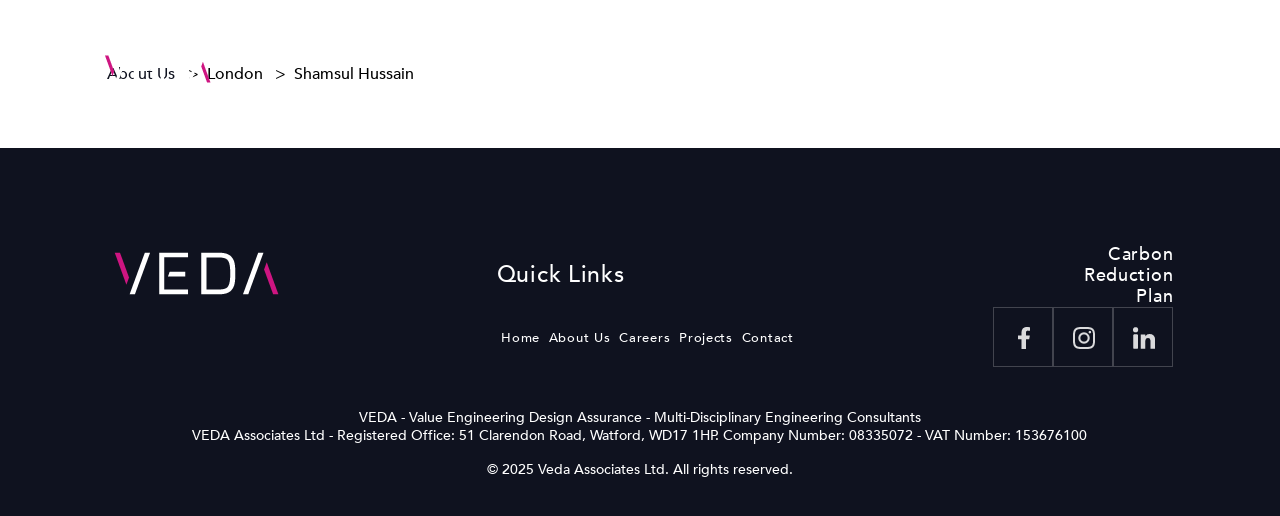

--- FILE ---
content_type: text/html;charset=UTF-8
request_url: https://www.veda.co.uk/team/sam-elliott/
body_size: 7495
content:
 <!DOCTYPE html> <html lang="en-US" dir="ltr"> <head>
<meta charset="UTF-8"> <meta http-equiv="Content-type" content="text/html; charset=utf-8" /> <meta http-equiv="X-UA-Compatible" content="IE=9;IE=10;IE=Edge,chrome=1"/> <meta name="viewport" content="width=device-width, user-scalable=no, initial-scale=1"> <link rel="profile" href="https://gmpg.org/xfn/11"> <meta name="theme-color" content="#ffffff"> <!-- Favicons - use https://realfavicongenerator.net/ and place in /favicons --> <meta name='robots' content='index, follow, max-image-preview:large, max-snippet:-1, max-video-preview:-1' /> <style>img:is([sizes="auto" i], [sizes^="auto," i]) { contain-intrinsic-size: 3000px 1500px }</style> <script id="cookie-law-info-gcm-var-js">
var _ckyGcm = {"status":true,"default_settings":[{"analytics":"denied","advertisement":"denied","functional":"denied","necessary":"granted","ad_user_data":"denied","ad_personalization":"denied","regions":"All"}],"wait_for_update":2000,"url_passthrough":false,"ads_data_redaction":false}</script> <script id="cookie-law-info-gcm-js" type="text/javascript" src="https://www.veda.co.uk/wp-content/plugins/cookie-law-info/lite/frontend/js/gcm.min.js"></script> <script id="cookieyes" type="text/javascript" src="https://cdn-cookieyes.com/client_data/4bae3c87e1cbc7e599d476be/script.js"></script> <!-- This site is optimized with the Yoast SEO plugin v26.8 - https://yoast.com/product/yoast-seo-wordpress/ --> <title>Shamsul Hussain - VEDA</title> <link rel="canonical" href="https://www.veda.co.uk/team/sam-elliott/" /> <meta property="og:locale" content="en_US" /> <meta property="og:type" content="article" /> <meta property="og:title" content="Shamsul Hussain - VEDA" /> <meta property="og:url" content="https://www.veda.co.uk/team/sam-elliott/" /> <meta property="og:site_name" content="VEDA" /> <meta property="article:modified_time" content="2024-06-04T13:21:35+00:00" /> <meta property="og:image" content="https://www.veda.co.uk/wp-content/uploads/2023/05/ShamsulHussain.jpg" /> <meta property="og:image:width" content="950" /> <meta property="og:image:height" content="1200" /> <meta property="og:image:type" content="image/jpeg" /> <meta name="twitter:card" content="summary_large_image" /> <script type="application/ld+json" class="yoast-schema-graph">{"@context":"https://schema.org","@graph":[{"@type":"WebPage","@id":"https://www.veda.co.uk/team/sam-elliott/","url":"https://www.veda.co.uk/team/sam-elliott/","name":"Shamsul Hussain - VEDA","isPartOf":{"@id":"https://www.veda.co.uk/#website"},"primaryImageOfPage":{"@id":"https://www.veda.co.uk/team/sam-elliott/#primaryimage"},"image":{"@id":"https://www.veda.co.uk/team/sam-elliott/#primaryimage"},"thumbnailUrl":"https://www.veda.co.uk/wp-content/uploads/2023/05/ShamsulHussain.jpg","datePublished":"2023-05-02T13:53:36+00:00","dateModified":"2024-06-04T13:21:35+00:00","breadcrumb":{"@id":"https://www.veda.co.uk/team/sam-elliott/#breadcrumb"},"inLanguage":"en-US","potentialAction":[{"@type":"ReadAction","target":["https://www.veda.co.uk/team/sam-elliott/"]}]},{"@type":"ImageObject","inLanguage":"en-US","@id":"https://www.veda.co.uk/team/sam-elliott/#primaryimage","url":"https://www.veda.co.uk/wp-content/uploads/2023/05/ShamsulHussain.jpg","contentUrl":"https://www.veda.co.uk/wp-content/uploads/2023/05/ShamsulHussain.jpg","width":950,"height":1200},{"@type":"BreadcrumbList","@id":"https://www.veda.co.uk/team/sam-elliott/#breadcrumb","itemListElement":[{"@type":"ListItem","position":1,"name":"Home","item":"https://www.veda.co.uk/"},{"@type":"ListItem","position":2,"name":"Shamsul Hussain"}]},{"@type":"WebSite","@id":"https://www.veda.co.uk/#website","url":"https://www.veda.co.uk/","name":"VEDA","description":"","publisher":{"@id":"https://www.veda.co.uk/#organization"},"potentialAction":[{"@type":"SearchAction","target":{"@type":"EntryPoint","urlTemplate":"https://www.veda.co.uk/?s={search_term_string}"},"query-input":{"@type":"PropertyValueSpecification","valueRequired":true,"valueName":"search_term_string"}}],"inLanguage":"en-US"},{"@type":"Organization","@id":"https://www.veda.co.uk/#organization","name":"VEDA","url":"https://www.veda.co.uk/","logo":{"@type":"ImageObject","inLanguage":"en-US","@id":"https://www.veda.co.uk/#/schema/logo/image/","url":"https://www.veda.co.uk/wp-content/uploads/2023/05/main_logo.svg","contentUrl":"https://www.veda.co.uk/wp-content/uploads/2023/05/main_logo.svg","width":181,"height":45,"caption":"VEDA"},"image":{"@id":"https://www.veda.co.uk/#/schema/logo/image/"}}]}</script> <!-- / Yoast SEO plugin. --> <link rel='dns-prefetch' href='//www.googletagmanager.com' /> <link rel="alternate" type="application/rss+xml" title="VEDA &raquo; Feed" href="https://www.veda.co.uk/feed/" /> <link rel="alternate" type="application/rss+xml" title="VEDA &raquo; Comments Feed" href="https://www.veda.co.uk/comments/feed/" /> <link rel='dns-prefetch' href='//cdn-cookieyes.com'>
<link rel='dns-prefetch' href='//www.googletagmanager.com'><link rel="alternate" type="application/rss+xml" title="VEDA &raquo; Shamsul Hussain Comments Feed" href="https://www.veda.co.uk/team/sam-elliott/feed/" /> <style id='classic-theme-styles-inline-css' type='text/css'> /*! This file is auto-generated */ .wp-block-button__link{color:#fff;background-color:#32373c;border-radius:9999px;box-shadow:none;text-decoration:none;padding:calc(.667em + 2px) calc(1.333em + 2px);font-size:1.125em}.wp-block-file__button{background:#32373c;color:#fff;text-decoration:none} </style> <style id='safe-svg-svg-icon-style-inline-css' type='text/css'> .safe-svg-cover{text-align:center}.safe-svg-cover .safe-svg-inside{display:inline-block;max-width:100%}.safe-svg-cover svg{fill:currentColor;height:100%;max-height:100%;max-width:100%;width:100%} </style> <style id='global-styles-inline-css' type='text/css'> :root{--wp--preset--aspect-ratio--square: 1;--wp--preset--aspect-ratio--4-3: 4/3;--wp--preset--aspect-ratio--3-4: 3/4;--wp--preset--aspect-ratio--3-2: 3/2;--wp--preset--aspect-ratio--2-3: 2/3;--wp--preset--aspect-ratio--16-9: 16/9;--wp--preset--aspect-ratio--9-16: 9/16;--wp--preset--color--black: #000000;--wp--preset--color--cyan-bluish-gray: #abb8c3;--wp--preset--color--white: #ffffff;--wp--preset--color--pale-pink: #f78da7;--wp--preset--color--vivid-red: #cf2e2e;--wp--preset--color--luminous-vivid-orange: #ff6900;--wp--preset--color--luminous-vivid-amber: #fcb900;--wp--preset--color--light-green-cyan: #7bdcb5;--wp--preset--color--vivid-green-cyan: #00d084;--wp--preset--color--pale-cyan-blue: #8ed1fc;--wp--preset--color--vivid-cyan-blue: #0693e3;--wp--preset--color--vivid-purple: #9b51e0;--wp--preset--gradient--vivid-cyan-blue-to-vivid-purple: linear-gradient(135deg,rgba(6,147,227,1) 0%,rgb(155,81,224) 100%);--wp--preset--gradient--light-green-cyan-to-vivid-green-cyan: linear-gradient(135deg,rgb(122,220,180) 0%,rgb(0,208,130) 100%);--wp--preset--gradient--luminous-vivid-amber-to-luminous-vivid-orange: linear-gradient(135deg,rgba(252,185,0,1) 0%,rgba(255,105,0,1) 100%);--wp--preset--gradient--luminous-vivid-orange-to-vivid-red: linear-gradient(135deg,rgba(255,105,0,1) 0%,rgb(207,46,46) 100%);--wp--preset--gradient--very-light-gray-to-cyan-bluish-gray: linear-gradient(135deg,rgb(238,238,238) 0%,rgb(169,184,195) 100%);--wp--preset--gradient--cool-to-warm-spectrum: linear-gradient(135deg,rgb(74,234,220) 0%,rgb(151,120,209) 20%,rgb(207,42,186) 40%,rgb(238,44,130) 60%,rgb(251,105,98) 80%,rgb(254,248,76) 100%);--wp--preset--gradient--blush-light-purple: linear-gradient(135deg,rgb(255,206,236) 0%,rgb(152,150,240) 100%);--wp--preset--gradient--blush-bordeaux: linear-gradient(135deg,rgb(254,205,165) 0%,rgb(254,45,45) 50%,rgb(107,0,62) 100%);--wp--preset--gradient--luminous-dusk: linear-gradient(135deg,rgb(255,203,112) 0%,rgb(199,81,192) 50%,rgb(65,88,208) 100%);--wp--preset--gradient--pale-ocean: linear-gradient(135deg,rgb(255,245,203) 0%,rgb(182,227,212) 50%,rgb(51,167,181) 100%);--wp--preset--gradient--electric-grass: linear-gradient(135deg,rgb(202,248,128) 0%,rgb(113,206,126) 100%);--wp--preset--gradient--midnight: linear-gradient(135deg,rgb(2,3,129) 0%,rgb(40,116,252) 100%);--wp--preset--font-size--small: 13px;--wp--preset--font-size--medium: 20px;--wp--preset--font-size--large: 36px;--wp--preset--font-size--x-large: 42px;--wp--preset--spacing--20: 0.44rem;--wp--preset--spacing--30: 0.67rem;--wp--preset--spacing--40: 1rem;--wp--preset--spacing--50: 1.5rem;--wp--preset--spacing--60: 2.25rem;--wp--preset--spacing--70: 3.38rem;--wp--preset--spacing--80: 5.06rem;--wp--preset--shadow--natural: 6px 6px 9px rgba(0, 0, 0, 0.2);--wp--preset--shadow--deep: 12px 12px 50px rgba(0, 0, 0, 0.4);--wp--preset--shadow--sharp: 6px 6px 0px rgba(0, 0, 0, 0.2);--wp--preset--shadow--outlined: 6px 6px 0px -3px rgba(255, 255, 255, 1), 6px 6px rgba(0, 0, 0, 1);--wp--preset--shadow--crisp: 6px 6px 0px rgba(0, 0, 0, 1);}:where(.is-layout-flex){gap: 0.5em;}:where(.is-layout-grid){gap: 0.5em;}body .is-layout-flex{display: flex;}.is-layout-flex{flex-wrap: wrap;align-items: center;}.is-layout-flex > :is(*, div){margin: 0;}body .is-layout-grid{display: grid;}.is-layout-grid > :is(*, div){margin: 0;}:where(.wp-block-columns.is-layout-flex){gap: 2em;}:where(.wp-block-columns.is-layout-grid){gap: 2em;}:where(.wp-block-post-template.is-layout-flex){gap: 1.25em;}:where(.wp-block-post-template.is-layout-grid){gap: 1.25em;}.has-black-color{color: var(--wp--preset--color--black) !important;}.has-cyan-bluish-gray-color{color: var(--wp--preset--color--cyan-bluish-gray) !important;}.has-white-color{color: var(--wp--preset--color--white) !important;}.has-pale-pink-color{color: var(--wp--preset--color--pale-pink) !important;}.has-vivid-red-color{color: var(--wp--preset--color--vivid-red) !important;}.has-luminous-vivid-orange-color{color: var(--wp--preset--color--luminous-vivid-orange) !important;}.has-luminous-vivid-amber-color{color: var(--wp--preset--color--luminous-vivid-amber) !important;}.has-light-green-cyan-color{color: var(--wp--preset--color--light-green-cyan) !important;}.has-vivid-green-cyan-color{color: var(--wp--preset--color--vivid-green-cyan) !important;}.has-pale-cyan-blue-color{color: var(--wp--preset--color--pale-cyan-blue) !important;}.has-vivid-cyan-blue-color{color: var(--wp--preset--color--vivid-cyan-blue) !important;}.has-vivid-purple-color{color: var(--wp--preset--color--vivid-purple) !important;}.has-black-background-color{background-color: var(--wp--preset--color--black) !important;}.has-cyan-bluish-gray-background-color{background-color: var(--wp--preset--color--cyan-bluish-gray) !important;}.has-white-background-color{background-color: var(--wp--preset--color--white) !important;}.has-pale-pink-background-color{background-color: var(--wp--preset--color--pale-pink) !important;}.has-vivid-red-background-color{background-color: var(--wp--preset--color--vivid-red) !important;}.has-luminous-vivid-orange-background-color{background-color: var(--wp--preset--color--luminous-vivid-orange) !important;}.has-luminous-vivid-amber-background-color{background-color: var(--wp--preset--color--luminous-vivid-amber) !important;}.has-light-green-cyan-background-color{background-color: var(--wp--preset--color--light-green-cyan) !important;}.has-vivid-green-cyan-background-color{background-color: var(--wp--preset--color--vivid-green-cyan) !important;}.has-pale-cyan-blue-background-color{background-color: var(--wp--preset--color--pale-cyan-blue) !important;}.has-vivid-cyan-blue-background-color{background-color: var(--wp--preset--color--vivid-cyan-blue) !important;}.has-vivid-purple-background-color{background-color: var(--wp--preset--color--vivid-purple) !important;}.has-black-border-color{border-color: var(--wp--preset--color--black) !important;}.has-cyan-bluish-gray-border-color{border-color: var(--wp--preset--color--cyan-bluish-gray) !important;}.has-white-border-color{border-color: var(--wp--preset--color--white) !important;}.has-pale-pink-border-color{border-color: var(--wp--preset--color--pale-pink) !important;}.has-vivid-red-border-color{border-color: var(--wp--preset--color--vivid-red) !important;}.has-luminous-vivid-orange-border-color{border-color: var(--wp--preset--color--luminous-vivid-orange) !important;}.has-luminous-vivid-amber-border-color{border-color: var(--wp--preset--color--luminous-vivid-amber) !important;}.has-light-green-cyan-border-color{border-color: var(--wp--preset--color--light-green-cyan) !important;}.has-vivid-green-cyan-border-color{border-color: var(--wp--preset--color--vivid-green-cyan) !important;}.has-pale-cyan-blue-border-color{border-color: var(--wp--preset--color--pale-cyan-blue) !important;}.has-vivid-cyan-blue-border-color{border-color: var(--wp--preset--color--vivid-cyan-blue) !important;}.has-vivid-purple-border-color{border-color: var(--wp--preset--color--vivid-purple) !important;}.has-vivid-cyan-blue-to-vivid-purple-gradient-background{background: var(--wp--preset--gradient--vivid-cyan-blue-to-vivid-purple) !important;}.has-light-green-cyan-to-vivid-green-cyan-gradient-background{background: var(--wp--preset--gradient--light-green-cyan-to-vivid-green-cyan) !important;}.has-luminous-vivid-amber-to-luminous-vivid-orange-gradient-background{background: var(--wp--preset--gradient--luminous-vivid-amber-to-luminous-vivid-orange) !important;}.has-luminous-vivid-orange-to-vivid-red-gradient-background{background: var(--wp--preset--gradient--luminous-vivid-orange-to-vivid-red) !important;}.has-very-light-gray-to-cyan-bluish-gray-gradient-background{background: var(--wp--preset--gradient--very-light-gray-to-cyan-bluish-gray) !important;}.has-cool-to-warm-spectrum-gradient-background{background: var(--wp--preset--gradient--cool-to-warm-spectrum) !important;}.has-blush-light-purple-gradient-background{background: var(--wp--preset--gradient--blush-light-purple) !important;}.has-blush-bordeaux-gradient-background{background: var(--wp--preset--gradient--blush-bordeaux) !important;}.has-luminous-dusk-gradient-background{background: var(--wp--preset--gradient--luminous-dusk) !important;}.has-pale-ocean-gradient-background{background: var(--wp--preset--gradient--pale-ocean) !important;}.has-electric-grass-gradient-background{background: var(--wp--preset--gradient--electric-grass) !important;}.has-midnight-gradient-background{background: var(--wp--preset--gradient--midnight) !important;}.has-small-font-size{font-size: var(--wp--preset--font-size--small) !important;}.has-medium-font-size{font-size: var(--wp--preset--font-size--medium) !important;}.has-large-font-size{font-size: var(--wp--preset--font-size--large) !important;}.has-x-large-font-size{font-size: var(--wp--preset--font-size--x-large) !important;} :where(.wp-block-post-template.is-layout-flex){gap: 1.25em;}:where(.wp-block-post-template.is-layout-grid){gap: 1.25em;} :where(.wp-block-columns.is-layout-flex){gap: 2em;}:where(.wp-block-columns.is-layout-grid){gap: 2em;} :root :where(.wp-block-pullquote){font-size: 1.5em;line-height: 1.6;} </style> <link rel='stylesheet' id='uaf_client_css-css' href='https://www.veda.co.uk/wp-content/uploads/useanyfont/uaf.css?ver=1764343342' type='text/css' media='all' /> <link rel='stylesheet' id='normalize-css' href='https://www.veda.co.uk/wp-content/themes/cbd/css/normalize.css?ver=1722453405' type='text/css' media='all' /> <link rel='stylesheet' id='locomotive-scroll-css' href='https://www.veda.co.uk/wp-content/themes/cbd/css/locomotive-scroll.min.css?ver=1722453405' type='text/css' media='all' /> <link rel='stylesheet' id='swiper-bundle-css' href='https://www.veda.co.uk/wp-content/themes/cbd/css/swiper-bundle.min.css?ver=1722453405' type='text/css' media='all' /> <link rel='stylesheet' id='global-css' href='https://www.veda.co.uk/wp-content/themes/cbd/css/global.css?ver=1762453840' type='text/css' media='all' /> <script type="text/javascript" src="https://www.veda.co.uk/wp-includes/js/jquery/jquery.min.js?ver=3.7.1" id="jquery-core-js"></script> <script type="text/javascript" src="https://www.veda.co.uk/wp-content/themes/cbd/js/locomotive-scroll.min.js?ver=1722453405" id="locomotive-scroll-js"></script> <script type="text/javascript" src="https://www.veda.co.uk/wp-content/themes/cbd/js/swiper-bundle.min.js?ver=1722453405" id="swipter-bundle-js"></script> <script type="text/javascript" src="https://www.veda.co.uk/wp-content/themes/cbd/js/jquery.min.js?ver=1722453405" id="jquery-min-js"></script> <link rel="https://api.w.org/" href="https://www.veda.co.uk/wp-json/" /><link rel="alternate" title="JSON" type="application/json" href="https://www.veda.co.uk/wp-json/wp/v2/team/1634" /><link rel="EditURI" type="application/rsd+xml" title="RSD" href="https://www.veda.co.uk/xmlrpc.php?rsd" /> <meta name="generator" content="WordPress 6.8.3" /> <link rel='shortlink' href='https://www.veda.co.uk/?p=1634' /> <link rel="alternate" title="oEmbed (JSON)" type="application/json+oembed" href="https://www.veda.co.uk/wp-json/oembed/1.0/embed?url=https%3A%2F%2Fwww.veda.co.uk%2Fteam%2Fsam-elliott%2F" /> <link rel="alternate" title="oEmbed (XML)" type="text/xml+oembed" href="https://www.veda.co.uk/wp-json/oembed/1.0/embed?url=https%3A%2F%2Fwww.veda.co.uk%2Fteam%2Fsam-elliott%2F&#038;format=xml" /> <meta name="generator" content="Site Kit by Google 1.170.0" /><!-- Analytics by WP Statistics - https://wp-statistics.com --> <link rel="preload" as="font" href="/wp-content/uploads/useanyfont/3044Gotham.woff2" crossorigin /> <link rel="preload" as="font" href="/wp-content/uploads/useanyfont/5447Gotham.woff2" crossorigin /> <link rel="preload" as="font" href="/wp-content/uploads/useanyfont/7256Avenir.woff2" crossorigin /> <link rel="preload" as="font" href="/wp-content/uploads/useanyfont/6335Avenir.woff2" crossorigin /> <link rel="preconnect" href="https://cdn-cookieyes.com/" /> <script>
	  var ajaxurl = 'https://www.veda.co.uk/wp-admin/admin-ajax.php';
	  var siteurl = 'https://www.veda.co.uk';
	  var themeurl = 'https://www.veda.co.uk/wp-content/themes/cbd';
	</script> <!-- Google Tag Manager snippet added by Site Kit --> <script type="text/javascript">
/* <![CDATA[ */

			( function( w, d, s, l, i ) {
				w[l] = w[l] || [];
				w[l].push( {'gtm.start': new Date().getTime(), event: 'gtm.js'} );
				var f = d.getElementsByTagName( s )[0],
					j = d.createElement( s ), dl = l != 'dataLayer' ? '&l=' + l : '';
				j.async = true;
				j.src = 'https://www.googletagmanager.com/gtm.js?id=' + i + dl;
				f.parentNode.insertBefore( j, f );
			} )( window, document, 'script', 'dataLayer', 'GTM-5N6D2D5P' );
			
/* ]]> */
</script> <!-- End Google Tag Manager snippet added by Site Kit --> <link rel="icon" href="https://www.veda.co.uk/wp-content/uploads/2022/06/cropped-Group-134-32x32.png" sizes="32x32" /> <link rel="icon" href="https://www.veda.co.uk/wp-content/uploads/2022/06/cropped-Group-134-192x192.png" sizes="192x192" /> <link rel="apple-touch-icon" href="https://www.veda.co.uk/wp-content/uploads/2022/06/cropped-Group-134-180x180.png" /> <meta name="msapplication-TileImage" content="https://www.veda.co.uk/wp-content/uploads/2022/06/cropped-Group-134-270x270.png" /> <style type="text/css" id="wp-custom-css"> .directors-tile.people_div { text-align: center; margin-top: 3em; } .directors-tile.people_div h2{ font-family: 'gotham' !important; font-size: 2.4rem; } span.title_careers { font-size: 1.5rem; color: var(--navy-blue-color); } .banner-content .subtitle::before { display:none !important; } p.gform_required_legend { display: none; } .page-id-255 .filters.is-inview { display: none; } @media screen and (max-width: 1199px){ .subtitle::before { display:none !important; } .jobs-general { height: 30em; } .jobs-general .banner-content h1 { margin-top: 8em; color: white; } .legal_one ul li:after { display:none !important } .job_filters .job_types { display: none !important; } .job_filters .search_jobs { display: none; } ul.job_listings { border-top: 0px !important; } @media only screen and (max-width: 991px){ .inner-links.quick-links li { border-top: none; border-bottom: 0px; width: 45%; } .quick-links li:last-child { border-bottom: 0px; } ul#menu-footer-menu { display: contents; } li.dash { display: none !important; } .sectors-we-work-section ul li a h2 { font-size:1.2rem !important; } .sectors-we-work-section ul li { width: 50% !important; } .banner-content h1 span br { display: none !important; } .banner-content h1 { font-size: 1.2rem !important; } } </style>  </head> <body class="wp-singular team-template-default single single-team postid-1634 single-format-standard wp-custom-logo wp-theme-cbd no-sidebar sam-elliott"> <!-- Google Tag Manager (noscript) snippet added by Site Kit --> <noscript> <iframe src="https://www.googletagmanager.com/ns.html?id=GTM-5N6D2D5P" height="0" width="0" style="display:none;visibility:hidden"></iframe> </noscript> <!-- End Google Tag Manager (noscript) snippet added by Site Kit --> <!-- Pre Loader --> <!-- <div id="preloader" class="d-flex flex-column align-items-center justify-content-center"> <img src="/img/main-logo.png" width="200" height="80" alt="Preloader Image"> <span></span> </div> --> <!-- Main Content --> <main data-scroll-container> <nav class="container-block navbar d-flex align-items-center justify-content-between transition-500ms" id="navbar" data-scroll-target> <a href="https://www.veda.co.uk" class="company-logo d-inline-block" aria-label="Bericote Logo"> <img src="https://www.veda.co.uk/wp-content/uploads/2023/05/main_logo.svg" alt="" width="176" height="57" loading="eager" fetchpriority="high" class="skip-lazy directInView animate__directFadeInLeft" > </a> <div class="collapsible position-relative transition-500ms directInView animate__directFadeInRight"> <div class="navbar-collapse transition-500ms"> <ul id="menu-main-menu" class="d-flex justify-content-between transition-500ms"><li id="menu-item-736" class="menu-item menu-item-type-post_type menu-item-object-page menu-item-736"><a href="https://www.veda.co.uk/about-us/">About Us</a></li> <li id="menu-item-740" class="menu-item menu-item-type-custom menu-item-object-custom menu-item-has-children menu-item-740"><a>Sectors</a> <ul class="sub-menu"> <li id="menu-item-1196" class="menu-item menu-item-type-post_type menu-item-object-sector menu-item-1196"><a href="https://www.veda.co.uk/sector/advisory/">Advisory</a></li> <li id="menu-item-1276" class="menu-item menu-item-type-post_type menu-item-object-sector menu-item-1276"><a href="https://www.veda.co.uk/sector/bridges/">Bridges</a></li> <li id="menu-item-1197" class="menu-item menu-item-type-post_type menu-item-object-sector menu-item-1197"><a href="https://www.veda.co.uk/sector/civils/">Civils</a></li> <li id="menu-item-1277" class="menu-item menu-item-type-post_type menu-item-object-sector menu-item-1277"><a href="https://www.veda.co.uk/sector/examinations/">Examinations</a></li> <li id="menu-item-1278" class="menu-item menu-item-type-post_type menu-item-object-sector menu-item-1278"><a href="https://www.veda.co.uk/sector/geotechnical/">Geotechnical</a></li> <li id="menu-item-1279" class="menu-item menu-item-type-post_type menu-item-object-sector menu-item-1279"><a href="https://www.veda.co.uk/sector/structures/">Structures</a></li> </ul> </li> <li id="menu-item-741" class="menu-item menu-item-type-custom menu-item-object-custom menu-item-has-children menu-item-741"><a>Expertise</a> <ul class="sub-menu"> <li id="menu-item-1195" class="menu-item menu-item-type-post_type menu-item-object-expertise menu-item-1195"><a href="https://www.veda.co.uk/expertise/aviation/">Aviation</a></li> <li id="menu-item-1194" class="menu-item menu-item-type-post_type menu-item-object-expertise menu-item-1194"><a href="https://www.veda.co.uk/expertise/bim/">BIM</a></li> <li id="menu-item-1193" class="menu-item menu-item-type-post_type menu-item-object-expertise menu-item-1193"><a href="https://www.veda.co.uk/expertise/marine/">Marine</a></li> <li id="menu-item-1281" class="menu-item menu-item-type-post_type menu-item-object-expertise menu-item-1281"><a href="https://www.veda.co.uk/expertise/power-energy/">Power &#038; Energy</a></li> <li id="menu-item-1280" class="menu-item menu-item-type-post_type menu-item-object-expertise menu-item-1280"><a href="https://www.veda.co.uk/expertise/rail-engineering/">Rail Engineering</a></li> <li id="menu-item-1283" class="menu-item menu-item-type-post_type menu-item-object-expertise menu-item-1283"><a href="https://www.veda.co.uk/expertise/structural-engineering/">Structural Engineering</a></li> <li id="menu-item-1282" class="menu-item menu-item-type-post_type menu-item-object-expertise menu-item-1282"><a href="https://www.veda.co.uk/expertise/site-investigations/">Site Investigations</a></li> <li id="menu-item-1285" class="menu-item menu-item-type-post_type menu-item-object-expertise menu-item-1285"><a href="https://www.veda.co.uk/expertise/temporary-works/">Temporary Works</a></li> <li id="menu-item-1284" class="menu-item menu-item-type-post_type menu-item-object-expertise menu-item-1284"><a href="https://www.veda.co.uk/expertise/trenchless-technology/">Trenchless Technology</a></li> <li id="menu-item-1286" class="menu-item menu-item-type-post_type menu-item-object-expertise menu-item-1286"><a href="https://www.veda.co.uk/expertise/tunneling/">Tunnelling</a></li> </ul> </li> <li id="menu-item-1266" class="menu-item menu-item-type-post_type menu-item-object-page current_page_parent menu-item-1266"><a href="https://www.veda.co.uk/news/">News</a></li> <li id="menu-item-743" class="menu-item menu-item-type-custom menu-item-object-custom menu-item-743"><a href="https://www.veda.co.uk/projects">Projects</a></li> <li id="menu-item-737" class="menu-item menu-item-type-post_type menu-item-object-page menu-item-737"><a href="https://www.veda.co.uk/careers/">Careers</a></li> <li id="menu-item-738" class="menu-item menu-item-type-post_type menu-item-object-page menu-item-738"><a href="https://www.veda.co.uk/contact/">Contact</a></li> </ul> </div> <div class="hamburger d-flex flex-column align-items-center justify-content-between"> <span class="transition-400ms"></span> <span class="transition-400ms"></span> <span class="transition-400ms"></span> </div> </div> </nav> <p></p> <section class="breadcrumb-block container-block" data-scroll-section> <ul class="breadcrumb" data-scroll data-fade> <li><a href="https://www.veda.co.uk/about-us/">About Us</a></li> <li>London </li> <li>Shamsul Hussain</li> </ul> </section> <footer data-scroll-section> <div class="container-block"> <div class="footer-grid d-flex justify-content-between flex-wrap"> <div class="grid-block d-flex flex-column justify-content-between" data-scroll data-fade> <div class="top-part"> <div class="footer-logo"> <a href="https://www.veda.co.uk"> <img src="https://www.veda.co.uk/wp-content/uploads/2023/05/main_logo.svg" loading="lazy" alt="Veda Logo" width="157" height="51" decoding="async" > </a> </div> </div> <div class="grid-block px-2" data-scroll data-fade> <p class="footer-menu-title">Quick Links</p> <ul id="menu-footer-menu" class="quick-links inner-links"><li id="menu-item-889" class="menu-item menu-item-type-post_type menu-item-object-page menu-item-home menu-item-889"><a href="https://www.veda.co.uk/">Home</a></li> <li id="menu-item-890" class="menu-item menu-item-type-post_type menu-item-object-page menu-item-890"><a href="https://www.veda.co.uk/about-us/">About Us</a></li> <li id="menu-item-891" class="menu-item menu-item-type-post_type menu-item-object-page menu-item-891"><a href="https://www.veda.co.uk/careers/">Careers</a></li> <li id="menu-item-893" class="menu-item menu-item-type-custom menu-item-object-custom menu-item-893"><a href="https://www.veda.co.uk/projects">Projects</a></li> <li id="menu-item-892" class="menu-item menu-item-type-post_type menu-item-object-page menu-item-892"><a href="https://www.veda.co.uk/contact/">Contact</a></li> </ul> </div> <div class="grid-block d-flex flex-column justify-content-between" data-scroll data-fade> <div class="top-part"> <div class="carbon-reduction-plan"><a href="https://www.veda.co.uk/wp-content/uploads/2025/10/VEDA-Carbon-Reduction-Plan.pdf" target="_blank" title="Carbon Reduction Plan PDF">Carbon<br>Reduction<br>Plan</a></div> <div class="social-icons d-flex"> <a href="https://www.facebook.com/veda.ltd" target="_blank" > <img src="https://www.veda.co.uk/wp-content/uploads/2022/06/fb-ic.svg" loading="lazy" width="22" height="22" class="injectable" alt=""> </a> <a href="https://www.instagram.com/veda_associates/" target="_blank" > <img src="https://www.veda.co.uk/wp-content/uploads/2023/06/insta-ic.svg" loading="lazy" width="22" height="22" class="injectable" alt=""> </a> <a href="https://www.linkedin.com/company/10873051" target="_blank" > <img src="https://www.veda.co.uk/wp-content/uploads/2022/06/ln-ic.svg" loading="lazy" width="22" height="22" class="injectable" alt=""> </a> </div> </div> </div> </div> <div class="copyright2 text-center" data-scroll data-fade> <p>© 2025 Veda Associates Ltd. All rights reserved.</p> </div> </div> <div> <div > <p class="vat_div"> VEDA - Value Engineering Design Assurance - Multi-Disciplinary Engineering Consultants<br/> VEDA Associates Ltd - Registered Office: 51 Clarendon Road, Watford, WD17 1HP. Company Number: 08335072 - VAT Number: 153676100 </p> <p class="copyright_div">© 2025 Veda Associates Ltd. All rights reserved.</p> </div> </div> </footer> </main> <script type="speculationrules">
{"prefetch":[{"source":"document","where":{"and":[{"href_matches":"\/*"},{"not":{"href_matches":["\/wp-*.php","\/wp-admin\/*","\/wp-content\/uploads\/*","\/wp-content\/*","\/wp-content\/plugins\/*","\/wp-content\/themes\/cbd\/*","\/*\\?(.+)"]}},{"not":{"selector_matches":"a[rel~=\"nofollow\"]"}},{"not":{"selector_matches":".no-prefetch, .no-prefetch a"}}]},"eagerness":"conservative"}]}
</script> <link rel='stylesheet' id='block-acf-inner-banner-block-css' href='https://www.veda.co.uk/wp-content/themes/cbd/template-parts/blocks/inner-banner-block/inner-banner-block.css?ver=6.7.0.2' type='text/css' media='all' /> <script type="text/javascript" src="https://www.veda.co.uk/wp-content/themes/cbd/js/svg-inject.min.js?ver=1722453405" id="svg-inject-js" defer="defer" data-wp-strategy="defer"></script> <script type="text/javascript" src="https://www.veda.co.uk/wp-content/themes/cbd/js/gsap.min.js?ver=1722453405" id="gsap-js" defer="defer" data-wp-strategy="defer"></script> <script type="text/javascript" src="https://www.veda.co.uk/wp-content/themes/cbd/js/isotope.pkgd.min.js?ver=1722453405" id="isotope.pkgd-js" defer="defer" data-wp-strategy="defer"></script> <script type="text/javascript" src="https://www.veda.co.uk/wp-content/themes/cbd/js/custom.js?ver=1722453405" id="custom-js" defer="defer" data-wp-strategy="defer"></script> <script type="text/javascript" src="https://www.veda.co.uk/wp-includes/js/comment-reply.min.js?ver=6.8.3" id="comment-reply-js" async="async" data-wp-strategy="async"></script> <script type="text/javascript" id="wp-statistics-tracker-js-extra">
/* <![CDATA[ */
/*swift-is-localization*/
var WP_Statistics_Tracker_Object = {"requestUrl":"https:\/\/www.veda.co.uk\/wp-json\/wp-statistics\/v2","ajaxUrl":"https:\/\/www.veda.co.uk\/wp-admin\/admin-ajax.php","hitParams":{"wp_statistics_hit":1,"source_type":"post_type_team","source_id":1634,"search_query":"","signature":"a91e8067ca27cb1cd67249d9aa98b409","endpoint":"hit"},"option":{"dntEnabled":"1","bypassAdBlockers":"","consentIntegration":{"name":null,"status":[]},"isPreview":false,"userOnline":false,"trackAnonymously":false,"isWpConsentApiActive":false,"consentLevel":""},"isLegacyEventLoaded":"","customEventAjaxUrl":"https:\/\/www.veda.co.uk\/wp-admin\/admin-ajax.php?action=wp_statistics_custom_event&nonce=059c9378a1","onlineParams":{"wp_statistics_hit":1,"source_type":"post_type_team","source_id":1634,"search_query":"","signature":"a91e8067ca27cb1cd67249d9aa98b409","action":"wp_statistics_online_check"},"jsCheckTime":"60000"};
/* ]]> */
</script> <script type="text/javascript" src="https://www.veda.co.uk/wp-content/plugins/wp-statistics/assets/js/tracker.js?ver=14.16" id="wp-statistics-tracker-js"></script> <script type="text/javascript" src="https://www.veda.co.uk/wp-content/themes/cbd/template-parts/blocks/inner-banner-block/inner-banner-block.js?ver=1722453405" id="inner-banner-block-js" defer="defer" data-wp-strategy="defer"></script> <!--Cached with Swift Performance-->
</body> </html>

--- FILE ---
content_type: text/css
request_url: https://www.veda.co.uk/wp-content/uploads/useanyfont/uaf.css?ver=1764343342
body_size: 253
content:
				@font-face {
					font-family: 'avenir';
					src: url('/wp-content/uploads/useanyfont/7256Avenir.woff2') format('woff2'),
						url('/wp-content/uploads/useanyfont/7256Avenir.woff') format('woff');
					font-weight: 500; font-style: normal; font-display: auto;
				}

				.avenir{font-family: 'avenir' !important;}

						@font-face {
					font-family: 'avenir';
					src: url('/wp-content/uploads/useanyfont/7136Avenir.woff2') format('woff2'),
						url('/wp-content/uploads/useanyfont/7136Avenir.woff') format('woff');
					font-weight: 300; font-style: normal; font-display: auto;
				}

				.avenir{font-family: 'avenir' !important;}

						@font-face {
					font-family: 'avenir-roman';
					src: url('/wp-content/uploads/useanyfont/9014Avenir-Roman.woff2') format('woff2'),
						url('/wp-content/uploads/useanyfont/9014Avenir-Roman.woff') format('woff');
					font-weight: 400; font-style: normal; font-display: auto;
				}

				.avenir-roman{font-family: 'avenir-roman' !important;}

						@font-face {
					font-family: 'avenir';
					src: url('/wp-content/uploads/useanyfont/6335Avenir.woff2') format('woff2'),
						url('/wp-content/uploads/useanyfont/6335Avenir.woff') format('woff');
					font-weight: 700; font-style: normal; font-display: auto;
				}

				.avenir{font-family: 'avenir' !important;}

						@font-face {
					font-family: 'gotham';
					src: url('/wp-content/uploads/useanyfont/3044Gotham.woff2') format('woff2'),
						url('/wp-content/uploads/useanyfont/3044Gotham.woff') format('woff');
					font-weight: 500; font-style: normal; font-display: auto;
				}

				.gotham{font-family: 'gotham' !important;}

						@font-face {
					font-family: 'gotham';
					src: url('/wp-content/uploads/useanyfont/6140Gotham.woff2') format('woff2'),
						url('/wp-content/uploads/useanyfont/6140Gotham.woff') format('woff');
					font-weight: 300; font-style: normal; font-display: auto;
				}

				.gotham{font-family: 'gotham' !important;}

						@font-face {
					font-family: 'gotham';
					src: url('/wp-content/uploads/useanyfont/5447Gotham.woff2') format('woff2'),
						url('/wp-content/uploads/useanyfont/5447Gotham.woff') format('woff');
					font-weight: 700; font-style: normal; font-display: auto;
				}

				.gotham{font-family: 'gotham' !important;}

						h1, h2, h3, h4, h5, h6, body.single-post .entry-title, body.page .entry-title{
					font-family: 'gotham' !important;
				}
						.site-description, body, p, blockquote, li, a, strong, b, em{
					font-family: 'avenir' !important;
				}
		

--- FILE ---
content_type: text/css
request_url: https://www.veda.co.uk/wp-content/themes/cbd/css/global.css?ver=1762453840
body_size: 5945
content:
@font-face {
	font-family: "foundry-monoline-w04-regular";
	src: url("./fonts/foundry-monoline-w04-regular.eot");
	src: url("./fonts/foundry-monoline-w04-regular.eot?#iefix") format("embedded-opentype"), url("./fonts/foundry-monoline-w04-regular.woff2") format("woff2"), url("./fonts/foundry-monoline-w04-regular.woff") format("woff"), url("./fonts/foundry-monoline-w04-regular.ttf") format("truetype"), url("./fonts/foundry-monoline-w04-regular.svg#Foundry Monoline W04 Regular") format("svg");
	font-display: swap;
	font-stretch: normal;
	font-style: normal;
}

.pb-0 {
	padding-bottom: 0;
}

p.copyright_div,
p.vat_div {
	color: white;
	font-size: 14px;
	text-align: center;

}

p.copyright_div {
	margin-bottom: 0 !important;
	padding-bottom: 2em !important;
}

:root {
	--primary-color: #ce1581;
	--secondary-color: #FF11AA;
	--navy-blue-color: #0f121f;
	--navy-blue-overlay: #09102Eeb;
	--grey-color: #707070;
	--white-color: #fff;
	--cont-width: min(1654px, 86.14vw);
}

.postid-897 .news-slider .overlay-block.bg-image img {
	-webkit-transform: scaleX(-1);
	transform: scaleX(-1);
}

.copyright2.text-center.is-inview {
	display: none !important;
}

.postid-899 .overlay-block.bg-image img,
.postid-810 .overlay-block.bg-image img {
	height: 100%;
	object-fit: cover;
}

.blog .overlay-block.bg-image img {
	object-fit: cover !important;
}

* {
	margin: 0;
	padding: 0;
	box-sizing: border-box;
	font-family: 'Gotham', Arial, sans-serif
}

.news-tab-link .news-tab ul li:nth-child(7),
.news-tab-link .news-tab ul li:nth-child(6),
.news-tab-link .news-tab ul li:nth-child(3) .news-tab-link .news-tab ul li:nth-child(8) {
	display: none !important;
}

html {
	scroll-behavior: smooth
}

body {
	max-width: 100vw;
	min-height: 100vh;
	overflow-x: hidden;
}

.projects-grid .grid-block .overlay-block {
	transition: none !important;
}

body.fixed {
	overflow: hidden;
	position: fixed;
}

::selection {
	color: #fff;
	background: var(--primary-color);
	-webkit-text-stroke-color: var(--white-color);
}

section {
	max-width: 100vw;
	overflow: hidden !important
}

.text-center {
	text-align: center
}

.text-right {
	text-align: right
}

.d-inline-block {
	display: inline-block
}

.position-relative {
	position: relative;
}

.overflow-hide {
	overflow: hidden
}

.d-flex {
	display: -ms-flexbox;
	display: flex
}

.flex-column {
	-ms-flex-direction: column;
	flex-direction: column
}

.flex-wrap {
	-ms-flex-wrap: wrap;
	flex-wrap: wrap
}

.justify-content-center {
	-ms-flex-pack: center;
	justify-content: center
}

.justify-content-between {
	-ms-flex-pack: justify;
	justify-content: space-between
}

.justify-content-even {
	-ms-flex-pack: space-evenly;
	justify-content: space-evenly
}

.justify-content-end {
	-ms-flex-pack: flex-end;
	justify-content: flex-end
}

.align-items-center {
	-ms-flex-align: center;
	align-items: center
}

.pt-14vw {
	padding-top: 14vw;
}

.w-50 {
	width: 50%
}

.w-100 {
	width: 100%
}

.h-50 {
	height: 50%
}

.h-100 {
	height: 100%
}

.ml-auto,
.mx-auto {
	margin-left: auto
}

.mr-auto,
.mx-auto {
	margin-right: auto
}

a,
li,
p {
	font-size: 1.125rem;
	line-height: 1.3
}

p {
	margin-bottom: 1rem
}

a,
a:hover {
	text-decoration: none
}

li,
ul {
	list-style: none;
}

.content > .title {
	margin-left: 0;
}

h1,
h2,
h3,
h4,
h5,
h6 {
	font-family: 'foundry-monoline-w04-regular', Arial, sans-serif;
	margin-bottom: .75rem;
	font-weight: 500;
	line-height: 1.3
}

h1 {
	font-size: 2.5rem
}

h2 {
	font-size: 2rem
}

h3 {
	font-size: 1.75rem
}

h4 {
	font-size: 1.5rem
}

h5 {
	font-size: 1.25rem
}

h6 {
	font-size: 1.1rem
}

.btn-outline {
	display: inline-block;
	border: 1px solid transparent;
	background-color: transparent;
	padding: 1.45rem 2.75rem;
	margin: 0.75rem 0;
	letter-spacing: 1px;
	transition: all .3s ease-in-out;
	-webkit-transition: all .3s ease-in-out;
	-moz-transition: all .3s ease-in-out;
	-ms-transition: all .3s ease-in-out;
	-o-transition: all .3s ease-in-out;
}

.btn-outline:hover {
	font-weight: 600;
}

.outline-navy-blue {
	color: var(--navy-blue-color);
	border-color: var(--navy-blue-color);
}

.outline-navy-blue:hover {
	color: var(--white-color);
	background-color: var(--navy-blue-color);
	box-shadow: 0 5px 15px #09102E;
}

.outline-white {
	color: var(--white-color);
	border-color: var(--white-color);
}

.outline-white:hover {
	color: var(--navy-blue-color);
	background-color: var(--white-color);
	box-shadow: 0 5px 15px #ffffff5c;
}

.fill-white path {
	fill: var(--white-color);
}

.deprecate {
	overflow: hidden;
	transform: none !important;
	-webkit-transform: none !important;
	-moz-transform: none !important;
	-ms-transform: none !important;
	-o-transform: none !important;
	width: 100vw;
	height: 100vh
}

#preloader {
	position: fixed;
	top: 0;
	left: 0;
	width: 100vw;
	height: 100vh;
	z-index: 999999;
	background-color: var(--navy-blue-color);
	transition: all 1s ease-in-out;
	-webkit-transition: all 1s ease-in-out;
	-moz-transition: all 1s ease-in-out;
	-ms-transition: all 1s ease-in-out;
	-o-transition: all 1s ease-in-out
}

#preloader img {
	width: auto;
	animation: jump 1.5s infinite cubic-bezier(.215, .61, .355, 1);
	-webkit-animation: jump 1.5s infinite cubic-bezier(.215, .61, .355, 1);
  max-width: 90%;
}

@keyframes jump {
	0% {
		transform: translateY(0);
		-webkit-transform: translateY(0);
		-moz-transform: translateY(0);
		-ms-transform: translateY(0);
		-o-transform: translateY(0)
	}

	50% {
		transform: translateY(-1.5rem);
		-webkit-transform: translateY(-1.5rem);
		-moz-transform: translateY(-1.5rem);
		-ms-transform: translateY(-1.5rem);
		-o-transform: translateY(-1.5rem)
	}

	100% {
		transform: translateY(0);
		-webkit-transform: translateY(0);
		-moz-transform: translateY(0);
		-ms-transform: translateY(0);
		-o-transform: translateY(0)
	}
}

#preloader span {
	margin-top: 1rem;
	width: 180px;
	height: 6px;
	border-radius: 50%;
	-webkit-border-radius: 50%;
	-moz-border-radius: 50%;
	-ms-border-radius: 50%;
	-o-border-radius: 50%;
	background-color: #e6e6e612;
	animation: elastic 1.5s infinite cubic-bezier(.215, .61, .355, 1);
	-webkit-animation: elastic 1.5s infinite cubic-bezier(.215, .61, .355, 1)
}

@keyframes elastic {
	0% {
		transform: scale(1);
		-webkit-transform: scale(1);
		-moz-transform: scale(1);
		-ms-transform: scale(1);
		-o-transform: scale(1)
	}

	50% {
		transform: scale(.7);
		-webkit-transform: scale(.7);
		-moz-transform: scale(.7);
		-ms-transform: scale(.7);
		-o-transform: scale(.7)
	}

	100% {
		transform: scale(1);
		-webkit-transform: scale(1);
		-moz-transform: scale(1);
		-ms-transform: scale(1);
		-o-transform: scale(1)
	}
}

.transition-300ms {
	transition: all 0.3s ease-in-out;
	-webkit-transition: all 0.3s ease-in-out;
	-moz-transition: all 0.3s ease-in-out;
	-ms-transition: all 0.3s ease-in-out;
	-o-transition: all 0.3s ease-in-out;
}

.transition-400ms {
	transition: all 0.3s ease-in-out;
	-webkit-transition: all 0.3s ease-in-out;
	-moz-transition: all 0.3s ease-in-out;
	-ms-transition: all 0.3s ease-in-out;
	-o-transition: all 0.3s ease-in-out;
}

.transition-500ms {
	transition: all 0.3s ease-in-out;
	-webkit-transition: all 0.3s ease-in-out;
	-moz-transition: all 0.3s ease-in-out;
	-ms-transition: all 0.3s ease-in-out;
	-o-transition: all 0.3s ease-in-out;
}

.navbar {
	padding: 3rem 1.75rem 2rem 6.25rem;
	position: fixed;
	width: 100%;
	top: 0;
	left: 0;
	z-index: 999;
}

.navbar.container-block {
	left: 0;
	max-width: 100%;
	padding-bottom: 2rem;
	padding-top: 3rem;
	padding-left: calc((100vw - var(--cont-width) + 1.125rem) / 2);
	padding-right: calc((100vw - var(--cont-width) + 1.125rem) / 2);
	right: 0;
	width: 100%;
}

.navbar.container-block.active {
	padding-bottom: 1.5rem;
	padding-top: 1.6875rem;
}

.navbar.active {
	padding-top: 1.6875rem;
	padding-bottom: 1.5rem;
	background-color: var(--navy-blue-color);
	box-shadow: 0 0 12px -3px var(--navy-blue-color);
}

.navbar li {
	flex-grow: 1;
	text-align: center;
	animation: fadeIn 0.4s ease-in both;
	-webkit-animation: fadeIn 0.4s ease-in both;
	border-bottom: 1px solid transparent;
	margin-bottom: -0.063rem;
	cursor: pointer;
}

.navbar li:nth-child(1) {
	animation-delay: 0.15s;
}

.navbar li:nth-child(2) {
	animation-delay: 0.3s;
}

.navbar li:nth-child(3) {
	animation-delay: 0.45s;
}

.navbar li:nth-child(4) {
	animation-delay: 0.6s;
}

.navbar li:nth-child(5) {
	animation-delay: 0.75s;
}

.navbar li:nth-child(6) {
	animation-delay: 0.9s;
}

.navbar li:nth-child(7) {
	animation-delay: 1.05s;
}

@keyframes fadeIn {
	from {
		opacity: 0;
		transform: translate3d(0, -20%, 0);
		-webkit-transform: translate3d(0, -20%, 0);
		-moz-transform: translate3d(0, -20%, 0);
		-ms-transform: translate3d(0, -20%, 0);
		-o-transform: translate3d(0, -20%, 0);
	}

	to {
		opacity: 1;
		transform: translate3d(0, 0, 0);
		-webkit-transform: translate3d(0, 0, 0);
		-moz-transform: translate3d(0, 0, 0);
		-ms-transform: translate3d(0, 0, 0);
		-o-transform: translate3d(0, 0, 0);
	}
}

.navbar a {
	font-size: 13px;
	text-transform: uppercase;
	font-weight: 500;
	-webkit-text-stroke: 0.05rem transparent;
	color: var(--white-color);
	display: inline-block;
	letter-spacing: 1px;
	padding: 0.75rem 1.5rem;
	transition: all 0.3s ease-in-out;
	-webkit-transition: all 0.3s ease-in-out;
	-moz-transition: all 0.3s ease-in-out;
	-ms-transition: all 0.3s ease-in-out;
	-o-transition: all 0.3s ease-in-out;
}

.navbar a.company-logo {
	padding: 0.125rem;
	max-width: 130px;
	min-width: 130px;
}

.navbar a.company-logo img {
	transition: all 1.75s ease-in-out;
	-webkit-transition: all 1.75s ease-in-out;
	-moz-transition: all 1.75s ease-in-out;
	-ms-transition: all 1.75s ease-in-out;
	-o-transition: all 1.75s ease-in-out;
}

.navbar.active a.company-logo {
	max-width: 120px;
	min-width: 120px;
}

.navbar li.active > a,
.navbar li:hover > a {
	color: var(--primary-color);
	-webkit-text-stroke: 0.05rem var(--primary-color);
}

.navbar .hamburger {
	width: 35px;
	height: 32px;
	padding: 9px 6px;
	z-index: 99999;
	cursor: pointer;
}

.navbar .hamburger span {
	width: 100%;
	height: 1px;
	background-color: var(--white-color);
	margin-right: auto;
}

.quick-links a {
	font-size: 17px;
}

.navbar-collapse li ul.sub-menu li {
	text-align: left !important;
}

.navbar-collapse li ul.sub-menu li a {
	padding-right: 0 !important;
}

.navbar-collapse li.menu-item-has-children:hover > ul.sub-menu {
	padding: 0 10px;
}

@media only screen and (min-width:1200px) and (max-width:1339px) {
	.navbar a {
		padding: 0.75rem 1.25rem 0.7rem
	}
}

@media only screen and (min-width:992px) and (max-width:1199px) {
	.navbar a {
		padding: 0.75rem;
		letter-spacing: 1px;
	}
}

@media only screen and (min-width:992px) {
	.navbar .hamburger {
		display: none;
	}

	.navbar-collapse li.menu-item-has-children {
		position: relative;
	}

	.navbar-collapse li ul.sub-menu {
		position: absolute;
		min-width: 250px;
		max-width: max-content;
		height: auto;
		top: 99.99%;
		left: clamp(0.625rem, -1.0418rem + 2.6911vw, 2.1875rem);
		opacity: 0;
		pointer-events: none;
		background-color: #ffffffeb;
		border-radius: 0.25rem;
		transform: translateY(1rem);
		-webkit-transform: translateY(1rem);
		-moz-transform: translateY(1rem);
		-ms-transform: translateY(1rem);
		-o-transform: translateY(1rem);
		transition: all 0.4s ease-in-out;
		-webkit-transition: all 0.4s ease-in-out;
		-moz-transition: all 0.4s ease-in-out;
		-ms-transition: all 0.4s ease-in-out;
		-o-transition: all 0.4s ease-in-out;
	}

	.navbar-collapse li ul.sub-menu li a {
		color: var(--navy-blue-color);
		-webkit-text-stroke: 0.025rem var(--navy-blue-color);
		padding-top: 0;
		padding-left: 0;
	}

	.navbar-collapse li ul.sub-menu li:first-child a {
		padding-top: 10px;
	}

	.navbar-collapse li ul.sub-menu li.current-menu-item > a,
	.navbar-collapse li ul.sub-menu li:hover > a {
		color: var(--primary-color);
		-webkit-text-stroke: 0.05rem var(--primary-color);
	}

	.navbar-collapse li.menu-item-has-children:hover > ul.sub-menu {
		opacity: 1;
		pointer-events: all;
		transform: translateY(0);
		-webkit-transform: translateY(0);
		-moz-transform: translateY(0);
		-ms-transform: translateY(0);
		-o-transform: translateY(0);
	}
}

@media only screen and (max-width:991px) {

	/*New code  */
	h1.is-inview {
		font-size: 26px !important;
	}

	section.news-slider .bg-image {
		display: none !important;
	}

	.navbar .hamburger {
		background-color: transparent;
	}

	.sectors-we-work-section ul li.dash p {
		display: none !important;
	}

	/*end*/
	.navbar-collapse li ul.sub-menu li {
		text-align: center !important;
	}

	.navbar,
	.navbar.active {
		background-color: var(--navy-blue-color);
		padding: 1.5rem;
	}

  .navbar.container-block {
		padding-bottom: 1rem;
		padding-top: 1rem;
	}

	.navbar a.company-logo,
	.navbar.active a.company-logo {
		min-width: 120px;
		max-width: 120px;
	}

	.navbar a {
		font-size: 1rem;
	}

	.navbar-collapse {
		display: none;
	}

	.navbar .hamburger.active span:nth-child(1) {
		transform: rotate(-135deg) translate3d(-5px, -4px, 0);
	}

	.navbar .hamburger.active span:nth-child(2) {
		opacity: 0;
	}

	.navbar .hamburger.active span:nth-child(3) {
		transform: rotate(135deg) translate3d(-5px, 4px, 0);
	}

	.collapsible .hamburger {
		position: absolute;
		top: -16px;
		right: 0;
	}

	.collapsible.active {
		background-color: #09102E;
		z-index: 9999;
	}

	.collapsible.active .navbar-collapse {
		display: block;
	}

	.collapsible .navbar-collapse {
		z-index: 9999;
		position: fixed;
		left: 0;
		right: 0;
		top: 30px;
		width: 100vw;
		height: 100vh;
		opacity: 0;
		overflow-y: auto;
		background-color: #09102E;
		pointer-events: none;
		transition: all 0.4s ease-in-out;
		-webkit-transition: all 0.4s ease-in-out;
		-moz-transition: all 0.4s ease-in-out;
		-ms-transition: all 0.4s ease-in-out;
		-o-transition: all 0.4s ease-in-out;
	}

	.fixed .collapsible .navbar-collapse {
		left: 9px;
		transform: translate3d(-100vw, 0, 0);
	}

	.collapsible.active .navbar-collapse {
		opacity: 1;
		pointer-events: all;
	}

	.collapsible.active .navbar-collapse ul {
		display: flex;
		flex-direction: column;
		justify-content: center;
		border: none;
		text-align: center;
		padding: clamp(2rem, 0.0924rem + 9.538vw, 6rem) 1.75rem;
	}

	.collapsible.active .navbar-collapse ul > li,
	.collapsible.active .navbar-collapse ul > li.active {
		border: none;
		padding: 1.15rem 0
	}

	.collapsible.active .navbar-collapse li ul.sub-menu {
		opacity: 0;
		pointer-events: none;
		position: relative;
		width: 100%;
		height: 0;
		overflow: hidden;
		background-color: transparent;
		box-shadow: none;
		top: 0.5rem;
		left: 0;
		padding: 0;
		transition: all 0.3s ease-in-out;
		-webkit-transition: all 0.3s ease-in-out;
		-moz-transition: all 0.3s ease-in-out;
		-ms-transition: all 0.3s ease-in-out;
		-o-transition: all 0.3s ease-in-out;
	}

	.collapsible.active .navbar-collapse li ul.sub-menu.active-sub-menu {
		opacity: 1;
		height: 100%;
		pointer-events: all;
	}

	.collapsible.active .navbar-collapse li > a {
		display: inline-block;
		border: none;
		font-size: 1rem;
		position: relative;
		padding: 0.25rem;
	}

	.collapsible.active .navbar-collapse li ul.sub-menu li {
		padding: 0
	}

	.collapsible.active .navbar-collapse li ul.sub-menu li > a {
		padding: 0.8rem 0;
	}

	.collapsible.active .navbar-collapse li ul.sub-menu li > a:hover {
		color: var(--primary-color)
	}

	.collapsible.active .navbar-collapse li.menu-item-has-children > a::after {
		content: '';
		position: absolute;
		width: 6px;
		height: 6px;
		background-color: transparent;
		top: calc(50% - 6px);
		right: -1.75rem;
		border-right: 2px solid;
		border-bottom: 2px solid;
		pointer-events: none;
		transform: rotate(45deg);
		-webkit-transform: rotate(45deg);
		-moz-transform: rotate(45deg);
		-ms-transform: rotate(45deg);
		-o-transform: rotate(45deg);
		transition: all 0.3s ease-in-out;
		-webkit-transition: all 0.3s ease-in-out;
		-moz-transition: all 0.3s ease-in-out;
		-ms-transition: all 0.3s ease-in-out;
		-o-transition: all 0.3s ease-in-out;
	}

	.collapsible.active .navbar-collapse li.menu-item-has-children.active-sub > a::after {
		transform: rotate(-135deg);
		-webkit-transform: rotate(-135deg);
		-moz-transform: rotate(-135deg);
		-ms-transform: rotate(-135deg);
		-o-transform: rotate(-135deg);
	}
}

.navbar-collapse li.current-menu-item > a,
.navbar-collapse li.current-menu-parent > a,
.navbar-collapse li ul.sub-menu li.current-menu-item > a {
	color: var(--primary-color);
	-webkit-text-stroke: 0.05rem var(--primary-color);
}

.about-us footer {
	margin-top: 1px;
}

footer {
	background-color: var(--navy-blue-color);
	padding: 6rem 0 3rem;
}

.grid-block.px-2.is-inview {
	width: 75%;
}

ul#menu-footer-menu {
	display: flex;
}

.footer-grid .grid-block {
	padding: 1rem 0 2.75rem;
}

.footer-grid .grid-block * {
	color: var(--white-color);
	letter-spacing: 0.045rem;
	transition: all 0.2s ease-in-out;
	-webkit-transition: all 0.2s ease-in-out;
	-moz-transition: all 0.2s ease-in-out;
	-ms-transition: all 0.2s ease-in-out;
	-o-transition: all 0.2s ease-in-out;
}

.footer-grid a:hover {
	color: var(--primary-color);
	-webkit-text-stroke: 0.05rem var(--primary-color);
}

.footer-logo {
	max-width: 180px;
	margin-bottom: 3.5rem;
}

.social-icons {
	padding: 0 0;
}

.social-icons a {
	width: 60px;
	height: 60px;
	padding: 19px;
	border: 1px solid #ffffff40;
	margin-bottom: -1px;
	opacity: 0.85;
}

.social-icons a:hover {
	opacity: 1;
	border: 1px solid var(--secondary-color);
}

.social-icons a img {
	max-height: 22px;
	object-fit: contain;
}

.social-icons a path {
	fill: var(--white-color);
}

.social-icons a:hover path {
	fill: var(--secondary-color);
}

.copyright {
	margin-top: 2rem;
	display: none;
}

.copyright2 {
	margin-top: 1rem;
	display: block;
}

.copyright p,
.copyright p a,
.copyright2 p,
.copyright2 p a {
	font-size: 13px;
	line-height: 1.6;
	color: #ffffff80;
	-webkit-text-stroke: 0.05rem transparent;
}

.copyright p a:hover,
.copyright2 p a:hover {
	color: var(--primary-color);
	-webkit-text-stroke: 0.05rem var(--primary-color);
}

.footer-grid .grid-block .copyright p:first-child {
	margin-bottom: 0 !important;
}

.addressh4 {
	font-size: 1.1rem !important;
}

.footer-grid .grid-block.px-2 {
	padding-left: 8.75rem;
	padding-right: 0.75rem;
}

.quick-links li {
	margin-bottom: 0 !important;
}

.footer-grid li.current-menu-item > a {
	color: var(--primary-color);
	-webkit-text-stroke: 0.05rem var(--primary-color);
}

.quick-links a {
	display: inline-block;
	padding: 0 0 0.5rem;
	-webkit-text-stroke: 0.05rem transparent;
}

.footer-menu-title {
	margin-bottom: 0.25rem;
	font-size: 1.275rem;
}

.inner-links li {
	padding: 0.6rem 0.275rem;
	border-top: none;
}

.inner-links li:last-child {
	border-bottom: none;
}

.inner-links a {
	display: inline-block;
	font-size: 13px;
	padding: 0.625rem 0;
	-webkit-text-stroke: 0.05rem transparent;
}

.footer-grid .bottom-part ul {
	margin-top: 1.75rem;
}

.footer-grid .bottom-part a {
	color: #ffffff80;
	-webkit-text-stroke: 0.05rem transparent;
}

.footer-grid .grid-block .bottom-part a:hover {
	color: var(--primary-color);
	-webkit-text-stroke: 0.05rem var(--primary-color);
}

@media only screen and (min-width: 992px) and (max-width: 1199px) {
	.footer-grid .grid-block {
		width: 40%;
	}

	.footer-grid .grid-block.px-2 {
		padding-left: 0.75rem;
		padding-right: 0.75rem;

	}

	.grid-block.px-2.is-inview {
		width: 40%;
	}
}

@media only screen and (min-width: 1200px) {
	.grid-block.px-2.is-inview {
		width: calc(100% - 200px - 300px);
	}

	.footer-grid .grid-block {
		width: 250px;
	}

	.footer-grid .grid-block:has(.carbon-reduction-plan) {
		width: 300px;
	}

	.footer-menu-title {
		margin-bottom: 1.25rem;
		font-size: 1.45rem;
	}

	.copyright {
		display: block;
	}

	.copyright2 {
		display: none;
	}
}

@media only screen and (min-width: 1366px) {

	.grid-block.px-2.is-inview {
		width: 60%;
	}

	.footer-grid .grid-block.px-2 {
		padding-left: 2.75rem;
		padding-right: 0.75rem;
		padding-top: 0.25rem;
	}

	.footer-grid .grid-block {
		width: 280px;
	}

	footer {
		padding: 4rem 0 3rem;
	}

	.footer-logo {
		max-width: 130px;
	}

	.quick-links li {
		margin-bottom: 1rem;
	}

	.footer-menu-title {
		font-size: 1rem;
		margin-bottom: 0.25rem;
	}

	.inner-links a,
	.navbar a,
	.copyright p,
	.copyright p a,
	.copyright2 p,
	.copyright2 p a {
		font-size: 13px;
		padding: 10px;
	}
}

@media only screen and (min-width: 1440px) {
	.footer-grid .grid-block {
		width: 270px;
		padding-top: 0;
	}

	.quick-links li {
		margin-bottom: 1.3rem;
	}
}

@media only screen and (min-width: 1600px) {
	footer {
		padding: 5rem 0 3rem;
	}

	.footer-logo {
		max-width: 157px;
	}

	.footer-grid .grid-block {
		width: 305px;
	}

	.quick-links li {
		margin-bottom: 1.6rem;
	}

	.footer-menu-title {
		margin-bottom: 0.25rem;
	}

	.inner-links a,
	.navbar a,
	.copyright p,
	.copyright p a,
	.copyright2 p,
	.copyright2 p a {
		font-size: 14px;
	}

	.inner-links li {
		padding: 0.4rem 0.275rem;
	}
}

@media only screen and (min-width: 1680px) {
	.footer-grid .grid-block {
		width: 342px;
		padding-top: 6px;
	}

	.quick-links li {
		margin-bottom: 1.7rem;
	}

	.inner-links li {
		padding: 0.4rem 4rem 0.4rem 0;
	}

	.inner-links a {
		font-size: 17px !important;
	}

	.footer-menu-title {
		margin-bottom: 1rem;
		font-size: 1.2rem;
	}

	footer {
		padding: 6rem 0 3rem;
	}

	.footer-logo {
		margin-bottom: 2.5rem;
	}

	.inner-links a,
	.navbar a,
	.copyright p,
	.copyright p a,
	.copyright2 p,
	.copyright2 p a {
		font-size: 14px;
		padding: 0.625rem 10px;
	}

}

footer .grid-block.d-flex.flex-column.justify-content-between.is-inview {
	display: contents;
}

.postid-897 .overlay-block.bg-image img {

	object-fit: cover;
}

/* @media only screen and (min-width: 1760px) {
	.footer-grid .grid-block {
		width: 317px;
		padding-top:6px;
	}
	.footer-grid .grid-block.px-2{
		padding-top: 6px;
	}
	.inner-links li{
		padding: 0.5rem 0.275rem;
	}
	.quick-links li{margin-bottom: 1.8rem;}


} */

@media only screen and (min-width: 1920px) {
	footer {
		padding: 1.5rem 0 0;
	}

	.footer-grid .grid-block {
		width: 385px;
	}

	.footer-menu-title {
		font-size: 1.5rem;
		margin-bottom: 1.25rem;
	}

}

@media screen and (max-width: 1199px) {

	.footer-grid .grid-block:first-child,
	.footer-grid .grid-block:last-child {
		padding-left: 0.75rem;
		padding-right: 0.75rem;
	}

	footer {
		padding: 3rem 0 1rem;
	}

	.footer-grid .grid-block .footer-menu-title {
		color: var(--primary-color);
		-webkit-text-stroke: 0.05rem var(--primary-color);
	}


}

@media screen and (max-width: 991px) {
	footer .grid-block.d-flex.flex-column.justify-content-between.is-inview {
		display: block;
		/* width: 100% !important; */
	}

	.inner-links.quick-links li {
		border-top: none;
		border-bottom: 0;
		width: 100% !important;
		text-align: center !important;
	}

	.copyright2.text-center.is-inview {

		width: 100%;
		margin-top: 3em;
	}

	.footer-grid .grid-block.px-2 {
		padding-left: 0;
		padding-right: 0;
		display: grid;
		text-align: center !important;
	}

	.footer-grid .grid-block:nth-child(1),
	.footer-grid .grid-block:nth-child(2) {
		width: 99%;
		margin: 0 auto;
	}

	.footer-grid .grid-block:nth-child(3),
	.footer-grid .grid-block:nth-child(4) {
		width: 48.5%;
		margin: 0 auto;
	}

	.quick-links {
		margin-bottom: 0.75rem;
		display: flex;
		justify-content: center;
		flex-wrap: wrap;
	}

	.quick-links li {
		padding: 0.125rem 1.5rem;
		margin: 0 0.25rem;
		display: inline-block;
		text-align: center;
		min-width: 131px;
	}

	.inner-links.quick-links li {
		border-top: none;
		border-bottom: 1px solid #ffffff40;
	}

	.quick-links li a {
		padding: 0.5rem 0;
	}

	.footer-logo {
		margin: 0 auto 2rem;
	}

	.social-icons {
		flex-direction: row;
		justify-content: center;
	}

	.copyright {
		text-align: center;
	}
}

@media screen and (max-width: 520px) {
	.quick-links li {
		width: 100%;
		padding: 0.6rem 0.275rem;
		border-top: 1px solid #ffffff40;
		text-align: left;
	}

	.quick-links li:last-child {
		border-bottom: 1px solid #ffffff40;
	}

	.quick-links a {
		padding: 0.625rem 0;
	}
}

@media screen and (max-width: 459px) {
	.footer-grid .grid-block {
		width: 99% !important;
		margin: 0 auto !important;
	}

	.footer-grid .bottom-part ul {
		margin-top: 0;
	}

	.footer-grid .bottom-part li {
		border-top: none;
	}
}

section {
	margin-bottom: -1px;
}

.block-bg {
	background-size: cover;
	background-position: center;
	background-repeat: no-repeat;
}

.overlay-block {
	position: absolute;
	bottom: 0;
	left: 0;
	width: 100%;
	height: 100%;
	z-index: 0
}

.overlay-block.bg-image {
	z-index: -1;
}

.overlay-block.bg-image img {
	height: 100%;
	object-fit: fill;
}

.title {
	color: var(--navy-blue-color);
	font-family: 'foundry-monoline-w04-regular', Arial, sans-serif;
	margin-left: 0;
}

.title::before,
.subtitle::before {
	content: '';
	position: absolute;
	width: 2px;
	background-color: var(--primary-color);
	transform: rotate(340deg);
	-webkit-transform: rotate(340deg);
	-moz-transform: rotate(340deg);
	-ms-transform: rotate(340deg);
	-o-transform: rotate(340deg);
}

h2.title {
	font-size: 2.25rem;
	padding-left: 0;
	display: inline-block;
	position: relative;
	text-transform: uppercase
}

h2.title::before {
	height: 100%;
	max-height: 40px;
	top: 0;
	left: -25px;
}

.internal-link {
	text-align: center;
	font-size: 1rem;
	font-weight: 900;
	letter-spacing: 0.15rem;
	color: var(--primary-color);
	padding: 0.5rem 0.5rem 0.7rem;
	border-bottom: 1px solid var(--primary-color);
}

.internal-link svg {
	margin-left: .25rem;
	vertical-align: top;
	transition: all 0.4s ease-in-out;
	-webkit-transition: all 0.4s ease-in-out;
	-moz-transition: all 0.4s ease-in-out;
	-ms-transition: all 0.4s ease-in-out;
	-o-transition: all 0.4s ease-in-out;
}

.internal-link:hover svg {
	transform: translateX(0.5rem);
	-webkit-transform: translateX(0.5rem);
	-moz-transform: translateX(0.5rem);
	-ms-transform: translateX(0.5rem);
	-o-transform: translateX(0.5rem);
}

.wysiwyg a,
.wysiwyg h1,
.wysiwyg h2,
.wysiwyg h3,
.wysiwyg h4,
.wysiwyg h5,
.wysiwyg h6,
.wysiwyg li,
.wysiwyg p {
	position: relative;
	margin-bottom: 1.25rem
}

.wysiwyg ol li {
	list-style: auto;
}

.wysiwyg ul,
.wysiwyg ol {
	padding-left: 1.5rem;
}

.wysiwyg li::marker {
	color: var(--primary-color);
	font-weight: 600;
}

.wysiwyg ul li::before {
	content: '';
	position: absolute;
	width: 2px;
	height: 80%;
	bottom: 0.15rem;
	left: -0.925rem;
	background-color: var(--primary-color);
	transform: rotate(-20deg);
	-webkit-transform: rotate(-20deg);
	-moz-transform: rotate(-20deg);
	-ms-transform: rotate(-20deg);
	-o-transform: rotate(-20deg);
}

@media screen and (max-width:767px) {
	h2.title {
		font-size: 1.75rem
	}

	h2 {
		font-size: 1.65rem
	}

	h3 {
		font-size: 1.525rem
	}

	h4 {
		font-size: 1.425rem
	}

	h5 {
		font-size: 1.225rem
	}

	p,
	li,
	a,
	h6 {
		font-size: 1.105rem !important
	}

	.wysiwyg a,
	.wysiwyg h1,
	.wysiwyg h2,
	.wysiwyg h3,
	.wysiwyg h4,
	.wysiwyg h5,
	.wysiwyg h6,
	.wysiwyg li,
	.wysiwyg p {
		margin-bottom: 1.125rem !important
	}
}

@media screen and (max-width:576px) {
	h2.title {
		font-size: 1.5rem !important
	}

	h2 {
		font-size: 1.5rem !important
	}

	h3 {
		font-size: 1.44rem !important
	}

	h4 {
		font-size: 1.34rem !important
	}

	h5 {
		font-size: 1.2rem !important
	}

	p,
	li,
	a,
	h6 {
		font-size: 1.065rem !important
	}

	.wysiwyg a,
	.wysiwyg h1,
	.wysiwyg h2,
	.wysiwyg h3,
	.wysiwyg h4,
	.wysiwyg h5,
	.wysiwyg h6,
	.wysiwyg li,
	.wysiwyg p {
		margin-bottom: 0.9rem !important
	}
}

.container-block {
	width: 100%;
	padding: 0 1.125rem;
	margin: 0 auto;
	max-width: var(--cont-width);
}

@media only screen and (max-width: 991px) {
	:root {
		--cont-width: 100%;
	}
}

@media only screen and (min-width: 1536px) and (max-width: 1600px) {
	.container-block {
		max-width: 1300px;
	}

	.navbar.container-block {
		padding-left: calc((100vw - 1300px + 1.125rem) / 2);
		padding-right: calc((100vw - 1300px + 1.125rem) / 2);
	}
}

@media only screen and (min-width: 1920px) {
	.navbar.container-block {
		padding-left: calc((100vw - 1654px + 1.125rem) / 2);
		padding-right: calc((100vw - 1654px + 1.125rem) / 2);
	}
}

.animate-fade,
[data-fade] {
	opacity: 0;
	transition: all 1s ease-in-out;
	-webkit-transition: all 1s ease-in-out;
	-moz-transition: all 1s ease-in-out;
	-ms-transition: all 1s ease-in-out;
	-o-transition: all 1s ease-in-out;
	transform: translateY(1.25rem);
	-webkit-transform: translateY(1.25rem);
	-moz-transform: translateY(1.25rem);
	-ms-transform: translateY(1.25rem);
	-o-transform: translateY(1.25rem);
}

.animate-fade.is-inview,
[data-fade].is-inview {
	opacity: 1;
	transform: translateY(0);
	-webkit-transform: translateY(0);
	-moz-transform: translateY(0);
	-ms-transform: translateY(0);
	-o-transform: translateY(0);
}

.join-veda-sec [data-fade] {
	opacity: 0;
	transition: all 1s ease-in-out;
	-webkit-transition: all 1s ease-in-out;
	-moz-transition: all 1s ease-in-out;
	-ms-transition: all 1s ease-in-out;
	-o-transition: all 1s ease-in-out;
	transform: translateY(-50%);
	-webkit-transform: translateY(-50%);
	-moz-transform: translateY(-50%);
	-ms-transform: translateY(-50%);
	-o-transform: translateY(-50%);
}

.join-veda-sec [data-fade].is-inview {
	opacity: 1;
	transform: translateY(0);
	-webkit-transform: translateY(0);
	-moz-transform: translateY(0);
	-ms-transform: translateY(0);
	-o-transform: translateY(0);
}


@media screen and (min-width: 1200px) {
	.navbar a {
		padding: 0.75rem 1rem;
	}

	.navbar a.company-logo {
		max-width: 120px;
		min-width: 120px;
	}
}

@media screen and (min-width: 1360px) {
	.navbar a {
		padding: 0.75rem 0.5rem 0.75rem 1.2rem;
	}

}

@media screen and (min-width: 1440px) {


	.navbar a.company-logo {
		max-width: 140px;
		min-width: 140px;
	}
}

@media screen and (min-width: 1600px) {
	.navbar a {
		padding: 0.75rem 0.5rem 0.75rem 1.6rem;
	}
}

@media screen and (min-width: 1680px) {
	.navbar a {
		padding: 0.75rem 0.5rem 0.75rem 2.2rem;
	}

	.navbar a.company-logo {
		max-width: 150px;
		min-width: 150px;
	}
}

@media screen and (min-width: 1792px) {
	.navbar a.company-logo {
		max-width: 150px;
		min-width: 150px;
	}
}

@media screen and (min-width: 1920px) {
	.navbar a.company-logo {
		max-width: 180px;
		min-width: 180px;
	}

}


/* Animations */
@-webkit-keyframes bounceInDown {

	from,
	60%,
	75%,
	90%,
	to {
		-webkit-animation-timing-function: cubic-bezier(0.215, 0.61, 0.355, 1);
		animation-timing-function: cubic-bezier(0.215, 0.61, 0.355, 1);
	}

	0% {
		opacity: 0;
		-webkit-transform: translate3d(0, -3000px, 0) scaleY(3);
		transform: translate3d(0, -3000px, 0) scaleY(3);
	}

	60% {
		opacity: 1;
		-webkit-transform: translate3d(0, 25px, 0) scaleY(0.9);
		transform: translate3d(0, 25px, 0) scaleY(0.9);
	}

	75% {
		-webkit-transform: translate3d(0, -10px, 0) scaleY(0.95);
		transform: translate3d(0, -10px, 0) scaleY(0.95);
	}

	90% {
		-webkit-transform: translate3d(0, 5px, 0) scaleY(0.985);
		transform: translate3d(0, 5px, 0) scaleY(0.985);
	}

	to {
		-webkit-transform: translate3d(0, 0, 0);
		transform: translate3d(0, 0, 0);
	}
}

@keyframes bounceInDown {

	from,
	50%,
	75%,
	90%,
	to {
		-webkit-animation-timing-function: cubic-bezier(0.215, 0.61, 0.355, 1);
		animation-timing-function: cubic-bezier(0.215, 0.61, 0.355, 1);
	}

	0% {
		opacity: 0;
		-webkit-transform: translate3d(0, -80%, 0);
		transform: translate3d(0, -80%, 0);
	}

	50% {
		opacity: 1;
		-webkit-transform: translate3d(0, 12%, 0);
		transform: translate3d(0, 12%, 0);
	}

	75% {
		-webkit-transform: translate3d(0, -7%, 0);
		transform: translate3d(0, -7%, 0);
	}

	90% {
		-webkit-transform: translate3d(0, 4%, 0);
		transform: translate3d(0, 4%, 0);
	}

	to {
		-webkit-transform: translate3d(0, 0, 0);
		transform: translate3d(0, 0, 0);
	}
}

.animate__bounceInDown[data-fade].is-inview {
	-webkit-animation-name: bounceInDown;
	animation-name: bounceInDown;


	-webkit-animation-duration: 1.5s;
	animation-duration: 1.5s;
	animation-delay: 0.4s;
	-webkit-animation-fill-mode: both;
	animation-fill-mode: both;
}

/* Animation FadeIn Right */
.animate__directFadeInRight,
.animate__fadeInRight[data-fade] {
	opacity: 0;
	transition: all 2s ease-in-out;
	-webkit-transition: all 2s ease-in-out;
	-moz-transition: all 2s ease-in-out;
	-ms-transition: all 2s ease-in-out;
	-o-transition: all 2s ease-in-out;
	transform: translateX(100%);
	-webkit-transform: translateX(100%);
	-moz-transform: translateX(100%);
	-ms-transform: translateX(100%);
	-o-transform: translateX(100%);
}

.animate__directFadeInRight.is-inview,
.animate__fadeInRight[data-fade].is-inview {
	opacity: 1;
	transform: translateX(0);
	-webkit-transform: translateX(0);
	-moz-transform: translateX(0);
	-ms-transform: translateX(0);
	-o-transform: translateX(0);
}

/* Animation FadeIn Left */
.animate__directFadeInLeft,
.animate__fadeInLeft[data-fade] {
	/* opacity: 0; */
	transition: all 2s ease-in-out;
	transform: translateX(-100%);
}

.animate__directFadeInLeft.is-inview,
.animate__fadeInLeft[data-fade].is-inview {
	opacity: 1;
	transform: translateX(0);
	-webkit-transform: translateX(0);
	-moz-transform: translateX(0);
	-ms-transform: translateX(0);
	-o-transform: translateX(0);
}


/* Careers contact form recaptcha */
.gfield.gfield--type-captcha {
	padding-bottom: 20px;
}

/*
* Carbon reduction plan
*/

footer .top-part:has(.carbon-reduction-plan) {
	display: flex;
	flex-flow: row nowrap;
	column-gap: 23px;
	row-gap: 1rem;
}

.carbon-reduction-plan {
	text-align: right;
}

.carbon-reduction-plan a {
	line-height: 1.2em;
}


@media only screen and (max-width: 991px) {
	footer .top-part:has(.carbon-reduction-plan) {
		align-items: center;
		flex-flow: column;
	}

	.carbon-reduction-plan {
		text-align: center;
	}
}

--- FILE ---
content_type: text/css
request_url: https://www.veda.co.uk/wp-content/themes/cbd/template-parts/blocks/inner-banner-block/inner-banner-block.css?ver=6.7.0.2
body_size: 1117
content:
/* Hero Block CSS */
.home-banner {
    background-blend-mode: overlay;
    background-color: rgba(0, 0, 0, 0);
}

.home-banner .clip-overlay {
    background-color: var(--navy-blue-overlay);
   clip-path: polygon(0 0, 0% 0, 0% 0, 0% 0);
}

.home-banner .gradient-clip-overlay {
    background-image: none !important;
   clip-path: polygon(0% 0, 0 0, 0 0, 0% 0);
}

.banner-content * {
    z-index: 2;
}

.banner-content {
}

h1.mainheader {
    color: #ce1581 !important;
    font-size: 3.125rem;
}


.banner-content .subtitle {
    color: var(--white-color);
    font-size: 18px;
    padding-left: 2rem;
    text-transform: uppercase;
    margin-bottom: 1.5rem;
    letter-spacing: 0.185rem;
}

.subtitle::before {
    height: 100% !important;
    left: -25px !important;
    bottom: 0 !important;
}

.banner-content h1 {
	font-size: 4.75rem;
    color: var(--white-color);
    letter-spacing: -0.09rem;
}

.banner-content .subtitle {
	    padding-left: 0 !important ;
}

@media screen and (min-width: 992px) {
	.home-banner .clip-overlay {
    	clip-path: polygon(0 0, 0% 0, 0% 100%, 0% 100%);
	}
	.home-banner .gradient-clip-overlay {
	clip-path: polygon(0% 0, 100% 0, 100% 100%, 0% 100%);
	}
	.banner-content { }
	.banner-content .subtitle {font-size: 0.75rem;padding-left:0 !important;letter-spacing: 0.025rem;margin-bottom: 0.75rem; }
	.banner-content h1 { font-size: 2.8rem; }
		.inner-banner .banner-content .subtitle {
		max-width: 625px;
	}
}

@media screen and (min-width: 1024px) {
	.banner-content { }
	.banner-content .subtitle {font-size: 0.8rem;padding-left:0 !important;letter-spacing: 0.07rem;margin-bottom: 0; }
	.banner-content h1 { font-size: 2rem; padding-left:0px; }
	.page-id-137 .banner-content h1{ 	padding-left: 0; }
}

@media screen and (max-width: 1200px) {
    .banner-content {
        min-height: 30vw;
    }
}

@media screen and (min-width: 1200px) {
	.home-banner .clip-overlay {
    	clip-path: polygon(0 0, 0% 0, 0% 0, 0% 0);
	}
	.home-banner .gradient-clip-overlay {
		clip-path: polygon(0 0, 0% 0, 0% 0, 0% 0);
	}
	.banner-content {
		min-height: 30vw;
	}
	.banner-content .subtitle {font-size: 0.875rem;padding-left:0;letter-spacing: 0.0625rem;margin-bottom: 1.175rem; }
	.banner-content h1 { font-size: 2rem; }
}

@media screen and (min-width: 1360px) {
	.home-banner .clip-overlay {
    	clip-path: polygon(0 0, 0% 0, 0% 0, 0% 0);
	}
	.home-banner .gradient-clip-overlay {
		clip-path: polygon(0 0, 0% 0, 0% 0, 0% 0);
	}
	.banner-content {
		min-height: 30vw;
	}
	.banner-content .subtitle {font-size: 0.85rem;padding-left:0 !important;letter-spacing: 0.115rem;margin-bottom: 1.25rem; }
	.banner-content .subtitle::before{left: 0.5rem }
	.banner-content h1 { font-size: 3.75rem;}
}

@media screen and (min-width: 1360px) and (max-width: 1440px) {
	.inner-banner .container-block {max-width: 1200px}
}

@media screen and (min-width: 1440px) {
	.banner-content {
		min-height: 30vw;
	}
	.banner-content .subtitle {padding-left:0;letter-spacing: 0.15rem; }
	.banner-content .subtitle::before{left: -0.75rem }
	.banner-content h1 { font-size: 3.75rem; letter-spacing: 0 }
}

@media screen and (min-width: 1536px) {
	.banner-content {
		min-height: 30vw;
	}
	.banner-content .subtitle {font-size: 0.855rem;padding-left:0;letter-spacing: 0.185rem;margin-bottom: 1.5rem; }
	.banner-content .subtitle::before{left: -1rem }
	.banner-content h1 { font-size: 4rem; letter-spacing: -0.09rem; }
}

@media screen and (min-width: 1536px) and (max-width: 1600px) {
	.inner-banner .container-block {max-width: 1300px}
}
@media screen and (min-width: 1600px) {
	.banner-content {
		min-height: 30vw;
	}
	.banner-content .subtitle {font-size: 0.9125rem; }
	.banner-content .subtitle::before{left: 0; top: 0; }
	.banner-content h1 { font-size: 4.15rem;  }
}

@media screen and (min-width: 1600px) and (max-width: 1680px) {
	.inner-banner .container-block {max-width: 1400px}
}

@media screen and (min-width: 1680px) {
	.banner-content {
		min-height: 30vw;
	}
	.banner-content .subtitle {font-size: 0.975rem;}
	.banner-content h1 { font-size: 3rem;
    margin: 0 0 1.75rem;
    letter-spacing: .035rem;
}
}

@media screen and (min-width: 1792px) {
	.banner-content {
		min-height: 30vw;
	}
	.banner-content .subtitle {font-size: 1.05rem}
	.banner-content h1 { font-size: 3rem; }
}

@media screen and (min-width: 1920px) {
	.banner-content {
		min-height: 30vw;
	}
	.banner-content .subtitle {font-size: 1.125rem; }
	.banner-content h1 { font-size: 3rem;   }
}




@media screen and (max-width: 991px) {	
	.banner-content {
		padding-bottom: 10vw;
		padding-top: calc(14vw + 127px);
	}
	.home-banner .clip-overlay,
	.home-banner .gradient-clip-overlay {
		clip-path: none;
	}
	.banner-content h1 {
		font-size: 1.75rem
	}
	.banner-content .subtitle {
		font-size: 13px;
		letter-spacing: 0.025rem;
		margin-bottom: 0;
	}
	.subtitle::before {
		bottom: 0;
	}

}

@media screen and (max-width: 576px) {
	.banner-content .subtitle, 
	.banner-content h1 {
		font-size: 13px;
		padding-left: 0 !important;
	}
	
	.subtitle::before {
		max-height: 35px;
		left: 0.25rem;
	}
}


@media screen and (max-width: 360px) {
	.banner-content h1 {
		font-size: 1.85rem
	}
}


/* --------breadcrumb------- */
ul.breadcrumb {
  padding: 4rem 0;
  list-style: none;
  
}
ul.breadcrumb li {
  display: inline;
	font-size: 30px;
    font-family: 'foundry-monoline-w04-regular', Arial, sans-serif;
	font-weight:500;
}
ul.breadcrumb li+li:before {
  padding: 8px;
  color: black;
  content: ">";
}
ul.breadcrumb li a {
  color: var(--navy-blue-color);
  text-decoration: none;
	font-size: 30px;
    font-family: 'foundry-monoline-w04-regular', Arial, sans-serif;
	
}
ul.breadcrumb li a:hover {
  color: var(--primary-color);

}

@media screen and (min-width: 1366px){
	ul.breadcrumb{
		padding: 3rem 0 4rem;
	}
	ul.breadcrumb li a{font-size: 16px;}
	ul.breadcrumb li{font-size: 16px;}
	
}
@media screen and (min-width: 1440px){
	ul.breadcrumb{
		padding: 3rem 0 4rem;
	}
	ul.breadcrumb li a{font-size: 16px;}
	ul.breadcrumb li{font-size: 16px;}
}

@media screen and (min-width: 1600px){
	ul.breadcrumb{
		padding: 3rem 0 4rem;
	}
	ul.breadcrumb li a{font-size: 16px;}
	ul.breadcrumb li{font-size: 16px;}
	
}

@media screen and (min-width: 1920px){
	ul.breadcrumb{padding: 4rem 0 5rem;}
	ul.breadcrumb li a{font-size: 16px;}
	ul.breadcrumb li{font-size: 16px;}
}


@media screen and (max-width: 991px){
	ul.breadcrumb{
		padding: 4rem 0 2rem;
	}
}

@media screen and (max-width: 641px){
	ul.breadcrumb li a{font-size: 20px;}
	ul.breadcrumb li{font-size: 20px;}
	ul.breadcrumb{padding: 1rem;}
}

@media screen and (max-width: 1365px){
	ul.breadcrumb{
		padding: 3rem 0 4rem;
	}
	ul.breadcrumb li a{font-size: 16px;}
	ul.breadcrumb li{font-size: 16px;}
	
}



--- FILE ---
content_type: image/svg+xml
request_url: https://www.veda.co.uk/wp-content/uploads/2022/06/ln-ic.svg
body_size: 369
content:
<?xml version="1.0" encoding="UTF-8"?> <svg xmlns="http://www.w3.org/2000/svg" width="22.09" height="21.666" viewBox="0 0 22.09 21.666"><g id="Group_203" data-name="Group 203" transform="translate(0 0)"><path id="Path_23" data-name="Path 23" d="M3677.657,3390a2.6,2.6,0,1,1-2.657,2.583A2.641,2.641,0,0,1,3677.657,3390Z" transform="translate(-3675 -3390)" fill="#fefefe" fill-rule="evenodd"></path><path id="Path_24" data-name="Path 24" d="M3690.851,3649.473h-3.1a.727.727,0,0,1-.746-.705v-13.034a.732.732,0,0,1,.746-.734h3.1a.726.726,0,0,1,.717.734v13.034A.72.72,0,0,1,3690.851,3649.473Z" transform="translate(-3686.642 -3627.808)" fill="#fefefe" fill-rule="evenodd"></path><path id="Path_25" data-name="Path 25" d="M3951.27,3627.932a4.973,4.973,0,0,0-5.045-4.932h-.776a4.466,4.466,0,0,0-3.672,1.879,1.636,1.636,0,0,0-.238.382h-.061v-1.615a.3.3,0,0,0-.3-.294H3937.3a.318.318,0,0,0-.3.294v13.885a.318.318,0,0,0,.3.293h3.97a.3.3,0,0,0,.3-.293v-8.014a2.584,2.584,0,0,1,2.538-2.554,2.528,2.528,0,0,1,2.6,2.525v8.043a.3.3,0,0,0,.3.293h3.971a.3.3,0,0,0,.3-.293v-9.6Z" transform="translate(-3929.179 -3616.159)" fill="#fefefe" fill-rule="evenodd"></path></g></svg> 

--- FILE ---
content_type: image/svg+xml
request_url: https://www.veda.co.uk/wp-content/uploads/2022/06/fb-ic.svg
body_size: 159
content:
<?xml version="1.0" encoding="UTF-8"?> <svg xmlns="http://www.w3.org/2000/svg" width="13.754" height="25.254" viewBox="0 0 13.754 25.254"><path id="Icon_awesome-facebook-f" data-name="Icon awesome-facebook-f" d="M14.462,14.205l.713-4.57H10.716V6.669A2.3,2.3,0,0,1,13.336,4.2h2.027V.309A25.126,25.126,0,0,0,11.764,0C8.092,0,5.692,2.189,5.692,6.152V9.635H1.609v4.57H5.692V25.254h5.024V14.205Z" transform="translate(-1.609)" fill="#fff"></path></svg> 

--- FILE ---
content_type: image/svg+xml
request_url: https://www.veda.co.uk/wp-content/uploads/2023/05/main_logo.svg
body_size: 1450
content:
<?xml version="1.0" encoding="UTF-8" standalone="no"?>
<!-- Created with Inkscape (http://www.inkscape.org/) -->

<svg
   version="1.1"
   id="svg2"
   width="618.94531"
   height="203.08"
   viewBox="0 0 618.94531 203.08"
   sodipodi:docname="Thicker web logo.ai"
   xmlns:inkscape="http://www.inkscape.org/namespaces/inkscape"
   xmlns:sodipodi="http://sodipodi.sourceforge.net/DTD/sodipodi-0.dtd"
   xmlns="http://www.w3.org/2000/svg"
   xmlns:svg="http://www.w3.org/2000/svg">
  <defs
     id="defs6">
    <clipPath
       clipPathUnits="userSpaceOnUse"
       id="clipPath20">
      <path
         d="M 0,152.31 H 464.209 V 0 H 0 Z"
         id="path18" />
    </clipPath>
  </defs>
  <sodipodi:namedview
     id="namedview4"
     pagecolor="#ffffff"
     bordercolor="#000000"
     borderopacity="0.25"
     inkscape:showpageshadow="2"
     inkscape:pageopacity="0.0"
     inkscape:pagecheckerboard="0"
     inkscape:deskcolor="#d1d1d1" />
  <g
     id="g8"
     inkscape:groupmode="layer"
     inkscape:label="Thicker web logo"
     transform="matrix(1.3333333,0,0,-1.3333333,0,203.08)">
    <g
       id="g10"
       transform="translate(134.682,22.2395)">
      <path
         d="M 0,0 H 74.273 V 12.23 H 12.915 v 83.324 h 61.358 v 12.23 H 0 Z"
         style="fill:#ffffff;fill-opacity:1;fill-rule:nonzero;stroke:none"
         id="path12" />
    </g>
    <g
       id="g14">
      <g
         id="g16"
         clip-path="url(#clipPath20)">
        <g
           id="g22"
           transform="translate(317.8968,71.4382)">
          <path
             d="m 0,0 c 0,-0.943 0,-3.152 -0.061,-3.481 -0.098,-0.365 -0.181,-0.788 -0.28,-2.605 -0.222,-4.137 -0.59,-7.701 -1.09,-10.591 -0.496,-2.858 -1.102,-5.237 -1.803,-7.071 -0.693,-1.812 -1.528,-3.43 -2.509,-4.851 -0.928,-1.443 -2.077,-2.697 -3.414,-3.726 -1.329,-1.022 -3.064,-1.858 -5.155,-2.486 -2.188,-0.654 -4.914,-1.153 -8.1,-1.483 -3.228,-0.335 -7.2,-0.504 -11.809,-0.504 h -27.215 v 82.984 h 27.215 c 4.719,0 8.72,-0.17 11.892,-0.504 3.124,-0.33 5.81,-0.854 7.983,-1.56 2.108,-0.684 3.853,-1.553 5.19,-2.584 1.333,-1.022 2.481,-2.275 3.44,-3.763 0.956,-1.384 1.791,-3.003 2.482,-4.81 0.702,-1.839 1.309,-4.19 1.803,-6.989 0.5,-2.834 0.868,-6.368 1.09,-10.503 C -0.114,11.302 0,6.097 0,0 m 11.784,27.746 c -0.523,3.378 -1.236,6.346 -2.12,8.82 -0.889,2.491 -2.064,4.843 -3.469,6.95 -3.473,5.628 -8.362,9.605 -14.529,11.818 -6.003,2.158 -14.367,3.251 -24.862,3.251 H -74.52 V -49.199 h 41.324 c 5.272,0 10.015,0.234 14.096,0.694 4.159,0.468 7.82,1.304 10.883,2.483 3.092,1.188 5.847,2.763 8.19,4.684 2.336,1.918 4.428,4.341 6.194,7.165 1.433,2.151 2.608,4.503 3.497,6.993 0.883,2.473 1.596,5.41 2.119,8.731 0.52,3.294 0.87,7.235 1.044,11.712 v 0.001 c 0.069,1.795 0.121,2.149 0.155,2.382 0.073,0.488 0.102,0.69 0.102,4.354 0,6.125 -0.087,11.493 -0.257,15.954 -0.173,4.476 -0.524,8.443 -1.043,11.792"
             style="fill:#ffffff;fill-opacity:1;fill-rule:nonzero;stroke:none"
             id="path24" />
        </g>
        <g
           id="g26"
           transform="translate(202.0404,68.6062)">
          <path
             d="M 0,0 V 12.23 H -40.297 L -44.77,0 Z"
             style="fill:#ffffff;fill-opacity:1;fill-rule:nonzero;stroke:none"
             id="path28" />
        </g>
        <g
           id="g30"
           transform="translate(58.3754,22.2395)">
          <path
             d="M 0,0 H 13.567 L 52.765,107.784 H 39.196 Z"
             style="fill:#ffffff;fill-opacity:1;fill-rule:nonzero;stroke:none"
             id="path32" />
        </g>
        <g
           id="g34"
           transform="translate(389.9798,130.0237)">
          <path
             d="M 0,0 -39.197,-107.784 H -25.63 L 13.567,0 Z"
             style="fill:#ffffff;fill-opacity:1;fill-rule:nonzero;stroke:none"
             id="path36" />
        </g>
        <g
           id="g38"
           transform="translate(19.889,130.0237)">
          <path
             d="M 0,0 30.083,-82.721 36.866,-64.066 13.568,0 Z"
             style="fill:#ce1581;fill-opacity:1;fill-rule:nonzero;stroke:none"
             id="path40" />
        </g>
        <g
           id="g42"
           transform="translate(411.9505,104.9602)">
          <path
             d="M 0,0 -6.784,-18.654 16.515,-82.721 H 30.082 Z"
             style="fill:#ce1581;fill-opacity:1;fill-rule:nonzero;stroke:none"
             id="path44" />
        </g>
      </g>
    </g>
  </g>
</svg>


--- FILE ---
content_type: image/svg+xml
request_url: https://www.veda.co.uk/wp-content/uploads/2022/06/ln-ic.svg
body_size: 369
content:
<?xml version="1.0" encoding="UTF-8"?> <svg xmlns="http://www.w3.org/2000/svg" width="22.09" height="21.666" viewBox="0 0 22.09 21.666"><g id="Group_203" data-name="Group 203" transform="translate(0 0)"><path id="Path_23" data-name="Path 23" d="M3677.657,3390a2.6,2.6,0,1,1-2.657,2.583A2.641,2.641,0,0,1,3677.657,3390Z" transform="translate(-3675 -3390)" fill="#fefefe" fill-rule="evenodd"></path><path id="Path_24" data-name="Path 24" d="M3690.851,3649.473h-3.1a.727.727,0,0,1-.746-.705v-13.034a.732.732,0,0,1,.746-.734h3.1a.726.726,0,0,1,.717.734v13.034A.72.72,0,0,1,3690.851,3649.473Z" transform="translate(-3686.642 -3627.808)" fill="#fefefe" fill-rule="evenodd"></path><path id="Path_25" data-name="Path 25" d="M3951.27,3627.932a4.973,4.973,0,0,0-5.045-4.932h-.776a4.466,4.466,0,0,0-3.672,1.879,1.636,1.636,0,0,0-.238.382h-.061v-1.615a.3.3,0,0,0-.3-.294H3937.3a.318.318,0,0,0-.3.294v13.885a.318.318,0,0,0,.3.293h3.97a.3.3,0,0,0,.3-.293v-8.014a2.584,2.584,0,0,1,2.538-2.554,2.528,2.528,0,0,1,2.6,2.525v8.043a.3.3,0,0,0,.3.293h3.971a.3.3,0,0,0,.3-.293v-9.6Z" transform="translate(-3929.179 -3616.159)" fill="#fefefe" fill-rule="evenodd"></path></g></svg> 

--- FILE ---
content_type: image/svg+xml
request_url: https://www.veda.co.uk/wp-content/uploads/2022/06/fb-ic.svg
body_size: 159
content:
<?xml version="1.0" encoding="UTF-8"?> <svg xmlns="http://www.w3.org/2000/svg" width="13.754" height="25.254" viewBox="0 0 13.754 25.254"><path id="Icon_awesome-facebook-f" data-name="Icon awesome-facebook-f" d="M14.462,14.205l.713-4.57H10.716V6.669A2.3,2.3,0,0,1,13.336,4.2h2.027V.309A25.126,25.126,0,0,0,11.764,0C8.092,0,5.692,2.189,5.692,6.152V9.635H1.609v4.57H5.692V25.254h5.024V14.205Z" transform="translate(-1.609)" fill="#fff"></path></svg> 

--- FILE ---
content_type: application/javascript
request_url: https://www.veda.co.uk/wp-content/themes/cbd/js/custom.js?ver=1722453405
body_size: 1598
content:
// SVG Inject
SVGInject(document.querySelectorAll("img.injectable"));

// Locomotive Scroll Define Element
const scrollEl = document.querySelector("[data-scroll-container]");

const locoScroll = new LocomotiveScroll({
    el: scrollEl,
    smooth: false,
    getSpeed: true,
    getDirection: true,
    reloadOnContextChange: true,
	mobile: {
		smooth: false,
	},
	tablet: {
		smooth: false,
	}
});

var $grid = $(".grid").isotope({
	itemSelector: ".all",
	layoutMode: 'fitRows'
});

setTimeout(function(){ 
	$grid.isotope('layout'); 
	locoScroll.update();
}, 4000);

new ResizeObserver(() => locoScroll.update()).observe(
  scrollEl
);

setTimeout(() => {
    locoScroll.update();
	new ResizeObserver(() => locoScroll.update()).observe(
	  scrollEl
	);
}, 8000);

// Preloader
window.addEventListener('load', (event) => {
	if ($("#preloader").length > 0) {
		setTimeout(() => {
			var pre = document.getElementById('preloader');
			pre.style.opacity = 0;
			pre.style.zIndex = -10;

		}, 1500);
	}
});


// Sticky Navbar
const nav = document.getElementById("navbar");
let hidden = false, static = true;

locoScroll.on('scroll', (instance) => {
    let headerHeight = nav.getBoundingClientRect().height;
    if (instance.direction === 'down' && static) {
        if (instance.scroll.y >= (headerHeight - 80)) {
            nav.classList.add('active');
            static = false;
        }
    }
    if (instance.direction === 'up' && !static) {
        if (instance.scroll.y <= headerHeight) {
            nav.classList.remove('active');
            static = true;
        }
    }
});

// Menu Toggle
$('.hamburger').click(function(){
    $(this).toggleClass('active');
    $('body').toggleClass('fixed');
    $('main').toggleClass('deprecate');
    $('.collapsible').toggleClass('active');
})

 // loadmore news
jQuery('body').on('click', '.load-more', function(event) {
	event.preventDefault();

	let category_post = jQuery('.cat-name').val();
	let select_year = jQuery('.crt_year').val();
	
	if (jQuery(".news-items").length > 0) {
		var offset = jQuery('#news-list-'+category_post).find('div.news-items').length;

		jQuery.ajax({
			url: ajaxurl,
			method: 'GET',
			data: {
				action: 'load-more-news',
				offset: offset,
				cat_post: category_post,
				select_year : select_year,
			},
			dataType: 'html',
			beforeSend: function() {                
			},

			success: function(response) {				
				jQuery('#news-list-'+category_post).append(response);

				//window.dispatchEvent(new Event('resize')); 

				var newtotal = jQuery('.newstotal').val();
				var total_post = newtotal - offset;
				if(response == "") {
					if(category_post){
						$("#news-"+category_post).hide();
						$('.no-record-news-'+category_post).show();
						window.dispatchEvent(new Event('resize')); 

					}
				} else {
					if(category_post){
						if(total_post > 2){
							$("#news-"+category_post).show();
							$('.no-record-news-'+category_post).hide();
						}else{
							$("#news-"+category_post).hide();
							$('.no-record-news-'+category_post).hide();
						}
					}
					window.dispatchEvent(new Event('resize')); 

				}
			},
			complete: function() {                
			}
		});

	}
});

 // loadmore projects
jQuery('body').on('click', '.load-more-projects', function(event) {
	event.preventDefault();

	let pro_category_post = jQuery('.projects-cat-name').val();
	let pro_select_year = jQuery('.projects_crt_year').val();
	
	if (jQuery(".projects-items").length > 0) {
		var pro_offset = jQuery('#projects-list-'+pro_category_post).find('div.projects-items').length;

		jQuery.ajax({
			url: ajaxurl,
			method: 'GET',
			data: {
				action: 'load-more-projects',
				pro_offset: pro_offset,
				pro_cat_post: pro_category_post,
				pro_select_year : pro_select_year,
			},
			dataType: 'html',
			beforeSend: function() {                
			},

			success: function(response) {
				window.dispatchEvent(new Event('resize')); 
				jQuery('#projects-list-'+pro_category_post).append(response);

				//window.dispatchEvent(new Event('resize')); 

				var pro_total = jQuery('.projects_total').val();
				var pro_total_post = pro_total - pro_offset;
				if(response == "") {
					if(pro_category_post){
						$("#projects-"+pro_category_post).hide();
						$('.no-record-projects-'+pro_category_post).show();
					}
				} else {
					if(pro_category_post){
						if(pro_total_post > 2){
							$("#projects-"+pro_category_post).show();
							$('.no-record-projects-'+pro_category_post).hide();
						}else{
							$("#projects-"+pro_category_post).hide();
							$('.no-record-projects-'+pro_category_post).hide();
						}
					}
				}
			},
			complete: function() {                
			}
		});

	}
});


// Open Submenu in Navigation
$(document).ready(function () {

	var documentWidth = $(window).width();
	$(window).on('resize', function() {
		 if ($(this).width() !== documentWidth) {
			documentWidth = $(this).width();
		 }
	})
	
	$("li.menu-item-has-children").click(function () {
		if(documentWidth < 992){
			if($(this).children("ul.sub-menu").hasClass('active-sub-menu')){
				$(this).removeClass('active-sub');
				$(this).children("ul.sub-menu").removeClass('active-sub-menu');
			}
			else {
				$(this).addClass('active-sub');
				$(this).children("ul.sub-menu").addClass('active-sub-menu');	
			}
		}
	})
});


// Direct Inview Element Animations
$(document).ready(function(){
	if ($(".directInView").length > 0) {
		let delay = $("body.home").length > 0 ? 2000 : 50;
		
		setTimeout(() => {
			$('.directInView.animate__directFadeInLeft').addClass('is-inview');
			$('.directInView.animate__directFadeInRight').addClass('is-inview');
		}, delay);
	}
	

	
	jQuery(document).on("click", ".img-content", function() {
		jQuery(this).parent().find("div.img-content").toggleClass("opne");
	});
	
})